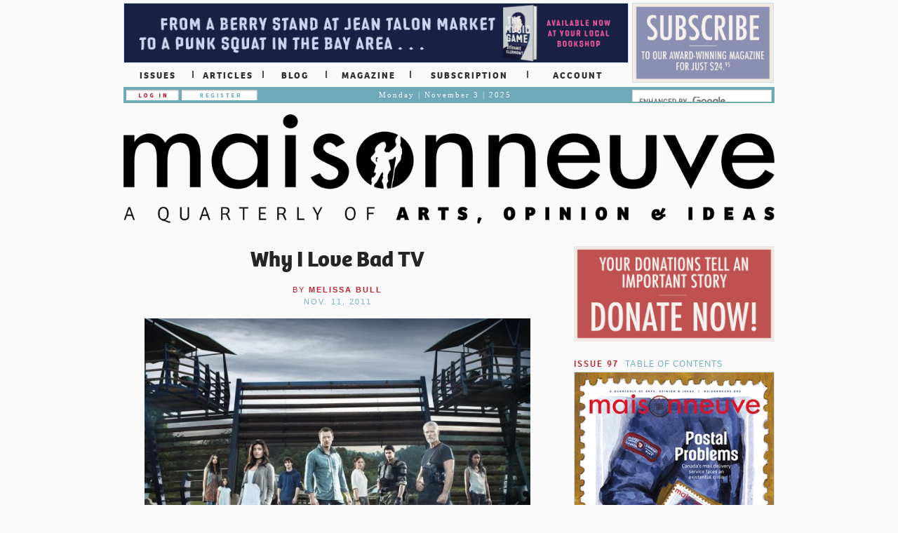

--- FILE ---
content_type: text/html; charset=utf-8
request_url: https://maisonneuve.org/post/2011/11/11/why-i-love-bad-tv/
body_size: 17641
content:

<!doctype html>
<html lang="en">
<head>
    <meta charset="utf-8"/><script type="text/javascript">(window.NREUM||(NREUM={})).init={ajax:{deny_list:["bam.nr-data.net"]}};(window.NREUM||(NREUM={})).loader_config={licenseKey:"885c2ef008",applicationID:"5504965",browserID:"5505192"};;/*! For license information please see nr-loader-rum-1.302.0.min.js.LICENSE.txt */
(()=>{var e,t,r={122:(e,t,r)=>{"use strict";r.d(t,{a:()=>i});var n=r(944);function i(e,t){try{if(!e||"object"!=typeof e)return(0,n.R)(3);if(!t||"object"!=typeof t)return(0,n.R)(4);const r=Object.create(Object.getPrototypeOf(t),Object.getOwnPropertyDescriptors(t)),a=0===Object.keys(r).length?e:r;for(let o in a)if(void 0!==e[o])try{if(null===e[o]){r[o]=null;continue}Array.isArray(e[o])&&Array.isArray(t[o])?r[o]=Array.from(new Set([...e[o],...t[o]])):"object"==typeof e[o]&&"object"==typeof t[o]?r[o]=i(e[o],t[o]):r[o]=e[o]}catch(e){r[o]||(0,n.R)(1,e)}return r}catch(e){(0,n.R)(2,e)}}},154:(e,t,r)=>{"use strict";r.d(t,{OF:()=>c,RI:()=>i,WN:()=>u,bv:()=>a,gm:()=>o,mw:()=>s,sb:()=>d});var n=r(863);const i="undefined"!=typeof window&&!!window.document,a="undefined"!=typeof WorkerGlobalScope&&("undefined"!=typeof self&&self instanceof WorkerGlobalScope&&self.navigator instanceof WorkerNavigator||"undefined"!=typeof globalThis&&globalThis instanceof WorkerGlobalScope&&globalThis.navigator instanceof WorkerNavigator),o=i?window:"undefined"!=typeof WorkerGlobalScope&&("undefined"!=typeof self&&self instanceof WorkerGlobalScope&&self||"undefined"!=typeof globalThis&&globalThis instanceof WorkerGlobalScope&&globalThis),s=Boolean("hidden"===o?.document?.visibilityState),c=/iPad|iPhone|iPod/.test(o.navigator?.userAgent),d=c&&"undefined"==typeof SharedWorker,u=((()=>{const e=o.navigator?.userAgent?.match(/Firefox[/\s](\d+\.\d+)/);Array.isArray(e)&&e.length>=2&&e[1]})(),Date.now()-(0,n.t)())},163:(e,t,r)=>{"use strict";r.d(t,{j:()=>T});var n=r(384),i=r(741);var a=r(555);r(860).K7.genericEvents;const o="experimental.resources",s="register",c=e=>{if(!e||"string"!=typeof e)return!1;try{document.createDocumentFragment().querySelector(e)}catch{return!1}return!0};var d=r(614),u=r(944),l=r(122);const f="[data-nr-mask]",g=e=>(0,l.a)(e,(()=>{const e={feature_flags:[],experimental:{allow_registered_children:!1,resources:!1},mask_selector:"*",block_selector:"[data-nr-block]",mask_input_options:{color:!1,date:!1,"datetime-local":!1,email:!1,month:!1,number:!1,range:!1,search:!1,tel:!1,text:!1,time:!1,url:!1,week:!1,textarea:!1,select:!1,password:!0}};return{ajax:{deny_list:void 0,block_internal:!0,enabled:!0,autoStart:!0},api:{get allow_registered_children(){return e.feature_flags.includes(s)||e.experimental.allow_registered_children},set allow_registered_children(t){e.experimental.allow_registered_children=t},duplicate_registered_data:!1},distributed_tracing:{enabled:void 0,exclude_newrelic_header:void 0,cors_use_newrelic_header:void 0,cors_use_tracecontext_headers:void 0,allowed_origins:void 0},get feature_flags(){return e.feature_flags},set feature_flags(t){e.feature_flags=t},generic_events:{enabled:!0,autoStart:!0},harvest:{interval:30},jserrors:{enabled:!0,autoStart:!0},logging:{enabled:!0,autoStart:!0},metrics:{enabled:!0,autoStart:!0},obfuscate:void 0,page_action:{enabled:!0},page_view_event:{enabled:!0,autoStart:!0},page_view_timing:{enabled:!0,autoStart:!0},performance:{capture_marks:!1,capture_measures:!1,capture_detail:!0,resources:{get enabled(){return e.feature_flags.includes(o)||e.experimental.resources},set enabled(t){e.experimental.resources=t},asset_types:[],first_party_domains:[],ignore_newrelic:!0}},privacy:{cookies_enabled:!0},proxy:{assets:void 0,beacon:void 0},session:{expiresMs:d.wk,inactiveMs:d.BB},session_replay:{autoStart:!0,enabled:!1,preload:!1,sampling_rate:10,error_sampling_rate:100,collect_fonts:!1,inline_images:!1,fix_stylesheets:!0,mask_all_inputs:!0,get mask_text_selector(){return e.mask_selector},set mask_text_selector(t){c(t)?e.mask_selector="".concat(t,",").concat(f):""===t||null===t?e.mask_selector=f:(0,u.R)(5,t)},get block_class(){return"nr-block"},get ignore_class(){return"nr-ignore"},get mask_text_class(){return"nr-mask"},get block_selector(){return e.block_selector},set block_selector(t){c(t)?e.block_selector+=",".concat(t):""!==t&&(0,u.R)(6,t)},get mask_input_options(){return e.mask_input_options},set mask_input_options(t){t&&"object"==typeof t?e.mask_input_options={...t,password:!0}:(0,u.R)(7,t)}},session_trace:{enabled:!0,autoStart:!0},soft_navigations:{enabled:!0,autoStart:!0},spa:{enabled:!0,autoStart:!0},ssl:void 0,user_actions:{enabled:!0,elementAttributes:["id","className","tagName","type"]}}})());var p=r(154),m=r(324);let h=0;const v={buildEnv:m.F3,distMethod:m.Xs,version:m.xv,originTime:p.WN},b={appMetadata:{},customTransaction:void 0,denyList:void 0,disabled:!1,harvester:void 0,isolatedBacklog:!1,isRecording:!1,loaderType:void 0,maxBytes:3e4,obfuscator:void 0,onerror:void 0,ptid:void 0,releaseIds:{},session:void 0,timeKeeper:void 0,registeredEntities:[],jsAttributesMetadata:{bytes:0},get harvestCount(){return++h}},y=e=>{const t=(0,l.a)(e,b),r=Object.keys(v).reduce((e,t)=>(e[t]={value:v[t],writable:!1,configurable:!0,enumerable:!0},e),{});return Object.defineProperties(t,r)};var _=r(701);const w=e=>{const t=e.startsWith("http");e+="/",r.p=t?e:"https://"+e};var x=r(836),k=r(241);const S={accountID:void 0,trustKey:void 0,agentID:void 0,licenseKey:void 0,applicationID:void 0,xpid:void 0},A=e=>(0,l.a)(e,S),R=new Set;function T(e,t={},r,o){let{init:s,info:c,loader_config:d,runtime:u={},exposed:l=!0}=t;if(!c){const e=(0,n.pV)();s=e.init,c=e.info,d=e.loader_config}e.init=g(s||{}),e.loader_config=A(d||{}),c.jsAttributes??={},p.bv&&(c.jsAttributes.isWorker=!0),e.info=(0,a.D)(c);const f=e.init,m=[c.beacon,c.errorBeacon];R.has(e.agentIdentifier)||(f.proxy.assets&&(w(f.proxy.assets),m.push(f.proxy.assets)),f.proxy.beacon&&m.push(f.proxy.beacon),e.beacons=[...m],function(e){const t=(0,n.pV)();Object.getOwnPropertyNames(i.W.prototype).forEach(r=>{const n=i.W.prototype[r];if("function"!=typeof n||"constructor"===n)return;let a=t[r];e[r]&&!1!==e.exposed&&"micro-agent"!==e.runtime?.loaderType&&(t[r]=(...t)=>{const n=e[r](...t);return a?a(...t):n})})}(e),(0,n.US)("activatedFeatures",_.B),e.runSoftNavOverSpa&&=!0===f.soft_navigations.enabled&&f.feature_flags.includes("soft_nav")),u.denyList=[...f.ajax.deny_list||[],...f.ajax.block_internal?m:[]],u.ptid=e.agentIdentifier,u.loaderType=r,e.runtime=y(u),R.has(e.agentIdentifier)||(e.ee=x.ee.get(e.agentIdentifier),e.exposed=l,(0,k.W)({agentIdentifier:e.agentIdentifier,drained:!!_.B?.[e.agentIdentifier],type:"lifecycle",name:"initialize",feature:void 0,data:e.config})),R.add(e.agentIdentifier)}},234:(e,t,r)=>{"use strict";r.d(t,{W:()=>a});var n=r(836),i=r(687);class a{constructor(e,t){this.agentIdentifier=e,this.ee=n.ee.get(e),this.featureName=t,this.blocked=!1}deregisterDrain(){(0,i.x3)(this.agentIdentifier,this.featureName)}}},241:(e,t,r)=>{"use strict";r.d(t,{W:()=>a});var n=r(154);const i="newrelic";function a(e={}){try{n.gm.dispatchEvent(new CustomEvent(i,{detail:e}))}catch(e){}}},261:(e,t,r)=>{"use strict";r.d(t,{$9:()=>d,BL:()=>s,CH:()=>g,Dl:()=>_,Fw:()=>y,PA:()=>h,Pl:()=>n,Tb:()=>l,U2:()=>a,V1:()=>k,Wb:()=>x,bt:()=>b,cD:()=>v,d3:()=>w,dT:()=>c,eY:()=>p,fF:()=>f,hG:()=>i,k6:()=>o,nb:()=>m,o5:()=>u});const n="api-",i="addPageAction",a="addToTrace",o="addRelease",s="finished",c="interaction",d="log",u="noticeError",l="pauseReplay",f="recordCustomEvent",g="recordReplay",p="register",m="setApplicationVersion",h="setCurrentRouteName",v="setCustomAttribute",b="setErrorHandler",y="setPageViewName",_="setUserId",w="start",x="wrapLogger",k="measure"},289:(e,t,r)=>{"use strict";r.d(t,{GG:()=>a,Qr:()=>s,sB:()=>o});var n=r(878);function i(){return"undefined"==typeof document||"complete"===document.readyState}function a(e,t){if(i())return e();(0,n.sp)("load",e,t)}function o(e){if(i())return e();(0,n.DD)("DOMContentLoaded",e)}function s(e){if(i())return e();(0,n.sp)("popstate",e)}},324:(e,t,r)=>{"use strict";r.d(t,{F3:()=>i,Xs:()=>a,xv:()=>n});const n="1.302.0",i="PROD",a="CDN"},374:(e,t,r)=>{r.nc=(()=>{try{return document?.currentScript?.nonce}catch(e){}return""})()},384:(e,t,r)=>{"use strict";r.d(t,{NT:()=>o,US:()=>u,Zm:()=>s,bQ:()=>d,dV:()=>c,pV:()=>l});var n=r(154),i=r(863),a=r(910);const o={beacon:"bam.nr-data.net",errorBeacon:"bam.nr-data.net"};function s(){return n.gm.NREUM||(n.gm.NREUM={}),void 0===n.gm.newrelic&&(n.gm.newrelic=n.gm.NREUM),n.gm.NREUM}function c(){let e=s();return e.o||(e.o={ST:n.gm.setTimeout,SI:n.gm.setImmediate||n.gm.setInterval,CT:n.gm.clearTimeout,XHR:n.gm.XMLHttpRequest,REQ:n.gm.Request,EV:n.gm.Event,PR:n.gm.Promise,MO:n.gm.MutationObserver,FETCH:n.gm.fetch,WS:n.gm.WebSocket},(0,a.i)(...Object.values(e.o))),e}function d(e,t){let r=s();r.initializedAgents??={},t.initializedAt={ms:(0,i.t)(),date:new Date},r.initializedAgents[e]=t}function u(e,t){s()[e]=t}function l(){return function(){let e=s();const t=e.info||{};e.info={beacon:o.beacon,errorBeacon:o.errorBeacon,...t}}(),function(){let e=s();const t=e.init||{};e.init={...t}}(),c(),function(){let e=s();const t=e.loader_config||{};e.loader_config={...t}}(),s()}},389:(e,t,r)=>{"use strict";function n(e,t=500,r={}){const n=r?.leading||!1;let i;return(...r)=>{n&&void 0===i&&(e.apply(this,r),i=setTimeout(()=>{i=clearTimeout(i)},t)),n||(clearTimeout(i),i=setTimeout(()=>{e.apply(this,r)},t))}}function i(e){let t=!1;return(...r)=>{t||(t=!0,e.apply(this,r))}}r.d(t,{J:()=>i,s:()=>n})},555:(e,t,r)=>{"use strict";r.d(t,{D:()=>s,f:()=>o});var n=r(384),i=r(122);const a={beacon:n.NT.beacon,errorBeacon:n.NT.errorBeacon,licenseKey:void 0,applicationID:void 0,sa:void 0,queueTime:void 0,applicationTime:void 0,ttGuid:void 0,user:void 0,account:void 0,product:void 0,extra:void 0,jsAttributes:{},userAttributes:void 0,atts:void 0,transactionName:void 0,tNamePlain:void 0};function o(e){try{return!!e.licenseKey&&!!e.errorBeacon&&!!e.applicationID}catch(e){return!1}}const s=e=>(0,i.a)(e,a)},566:(e,t,r)=>{"use strict";r.d(t,{LA:()=>s,bz:()=>o});var n=r(154);const i="xxxxxxxx-xxxx-4xxx-yxxx-xxxxxxxxxxxx";function a(e,t){return e?15&e[t]:16*Math.random()|0}function o(){const e=n.gm?.crypto||n.gm?.msCrypto;let t,r=0;return e&&e.getRandomValues&&(t=e.getRandomValues(new Uint8Array(30))),i.split("").map(e=>"x"===e?a(t,r++).toString(16):"y"===e?(3&a()|8).toString(16):e).join("")}function s(e){const t=n.gm?.crypto||n.gm?.msCrypto;let r,i=0;t&&t.getRandomValues&&(r=t.getRandomValues(new Uint8Array(e)));const o=[];for(var s=0;s<e;s++)o.push(a(r,i++).toString(16));return o.join("")}},606:(e,t,r)=>{"use strict";r.d(t,{i:()=>a});var n=r(908);a.on=o;var i=a.handlers={};function a(e,t,r,a){o(a||n.d,i,e,t,r)}function o(e,t,r,i,a){a||(a="feature"),e||(e=n.d);var o=t[a]=t[a]||{};(o[r]=o[r]||[]).push([e,i])}},607:(e,t,r)=>{"use strict";r.d(t,{W:()=>n});const n=(0,r(566).bz)()},614:(e,t,r)=>{"use strict";r.d(t,{BB:()=>o,H3:()=>n,g:()=>d,iL:()=>c,tS:()=>s,uh:()=>i,wk:()=>a});const n="NRBA",i="SESSION",a=144e5,o=18e5,s={STARTED:"session-started",PAUSE:"session-pause",RESET:"session-reset",RESUME:"session-resume",UPDATE:"session-update"},c={SAME_TAB:"same-tab",CROSS_TAB:"cross-tab"},d={OFF:0,FULL:1,ERROR:2}},630:(e,t,r)=>{"use strict";r.d(t,{T:()=>n});const n=r(860).K7.pageViewEvent},646:(e,t,r)=>{"use strict";r.d(t,{y:()=>n});class n{constructor(e){this.contextId=e}}},687:(e,t,r)=>{"use strict";r.d(t,{Ak:()=>d,Ze:()=>f,x3:()=>u});var n=r(241),i=r(836),a=r(606),o=r(860),s=r(646);const c={};function d(e,t){const r={staged:!1,priority:o.P3[t]||0};l(e),c[e].get(t)||c[e].set(t,r)}function u(e,t){e&&c[e]&&(c[e].get(t)&&c[e].delete(t),p(e,t,!1),c[e].size&&g(e))}function l(e){if(!e)throw new Error("agentIdentifier required");c[e]||(c[e]=new Map)}function f(e="",t="feature",r=!1){if(l(e),!e||!c[e].get(t)||r)return p(e,t);c[e].get(t).staged=!0,g(e)}function g(e){const t=Array.from(c[e]);t.every(([e,t])=>t.staged)&&(t.sort((e,t)=>e[1].priority-t[1].priority),t.forEach(([t])=>{c[e].delete(t),p(e,t)}))}function p(e,t,r=!0){const o=e?i.ee.get(e):i.ee,c=a.i.handlers;if(!o.aborted&&o.backlog&&c){if((0,n.W)({agentIdentifier:e,type:"lifecycle",name:"drain",feature:t}),r){const e=o.backlog[t],r=c[t];if(r){for(let t=0;e&&t<e.length;++t)m(e[t],r);Object.entries(r).forEach(([e,t])=>{Object.values(t||{}).forEach(t=>{t[0]?.on&&t[0]?.context()instanceof s.y&&t[0].on(e,t[1])})})}}o.isolatedBacklog||delete c[t],o.backlog[t]=null,o.emit("drain-"+t,[])}}function m(e,t){var r=e[1];Object.values(t[r]||{}).forEach(t=>{var r=e[0];if(t[0]===r){var n=t[1],i=e[3],a=e[2];n.apply(i,a)}})}},699:(e,t,r)=>{"use strict";r.d(t,{It:()=>a,KC:()=>s,No:()=>i,qh:()=>o});var n=r(860);const i=16e3,a=1e6,o="SESSION_ERROR",s={[n.K7.logging]:!0,[n.K7.genericEvents]:!1,[n.K7.jserrors]:!1,[n.K7.ajax]:!1}},701:(e,t,r)=>{"use strict";r.d(t,{B:()=>a,t:()=>o});var n=r(241);const i=new Set,a={};function o(e,t){const r=t.agentIdentifier;a[r]??={},e&&"object"==typeof e&&(i.has(r)||(t.ee.emit("rumresp",[e]),a[r]=e,i.add(r),(0,n.W)({agentIdentifier:r,loaded:!0,drained:!0,type:"lifecycle",name:"load",feature:void 0,data:e})))}},741:(e,t,r)=>{"use strict";r.d(t,{W:()=>a});var n=r(944),i=r(261);class a{#e(e,...t){if(this[e]!==a.prototype[e])return this[e](...t);(0,n.R)(35,e)}addPageAction(e,t){return this.#e(i.hG,e,t)}register(e){return this.#e(i.eY,e)}recordCustomEvent(e,t){return this.#e(i.fF,e,t)}setPageViewName(e,t){return this.#e(i.Fw,e,t)}setCustomAttribute(e,t,r){return this.#e(i.cD,e,t,r)}noticeError(e,t){return this.#e(i.o5,e,t)}setUserId(e){return this.#e(i.Dl,e)}setApplicationVersion(e){return this.#e(i.nb,e)}setErrorHandler(e){return this.#e(i.bt,e)}addRelease(e,t){return this.#e(i.k6,e,t)}log(e,t){return this.#e(i.$9,e,t)}start(){return this.#e(i.d3)}finished(e){return this.#e(i.BL,e)}recordReplay(){return this.#e(i.CH)}pauseReplay(){return this.#e(i.Tb)}addToTrace(e){return this.#e(i.U2,e)}setCurrentRouteName(e){return this.#e(i.PA,e)}interaction(e){return this.#e(i.dT,e)}wrapLogger(e,t,r){return this.#e(i.Wb,e,t,r)}measure(e,t){return this.#e(i.V1,e,t)}}},773:(e,t,r)=>{"use strict";r.d(t,{z_:()=>a,XG:()=>s,TZ:()=>n,rs:()=>i,xV:()=>o});r(154),r(566),r(384);const n=r(860).K7.metrics,i="sm",a="cm",o="storeSupportabilityMetrics",s="storeEventMetrics"},782:(e,t,r)=>{"use strict";r.d(t,{T:()=>n});const n=r(860).K7.pageViewTiming},836:(e,t,r)=>{"use strict";r.d(t,{P:()=>s,ee:()=>c});var n=r(384),i=r(990),a=r(646),o=r(607);const s="nr@context:".concat(o.W),c=function e(t,r){var n={},o={},u={},l=!1;try{l=16===r.length&&d.initializedAgents?.[r]?.runtime.isolatedBacklog}catch(e){}var f={on:p,addEventListener:p,removeEventListener:function(e,t){var r=n[e];if(!r)return;for(var i=0;i<r.length;i++)r[i]===t&&r.splice(i,1)},emit:function(e,r,n,i,a){!1!==a&&(a=!0);if(c.aborted&&!i)return;t&&a&&t.emit(e,r,n);var s=g(n);m(e).forEach(e=>{e.apply(s,r)});var d=v()[o[e]];d&&d.push([f,e,r,s]);return s},get:h,listeners:m,context:g,buffer:function(e,t){const r=v();if(t=t||"feature",f.aborted)return;Object.entries(e||{}).forEach(([e,n])=>{o[n]=t,t in r||(r[t]=[])})},abort:function(){f._aborted=!0,Object.keys(f.backlog).forEach(e=>{delete f.backlog[e]})},isBuffering:function(e){return!!v()[o[e]]},debugId:r,backlog:l?{}:t&&"object"==typeof t.backlog?t.backlog:{},isolatedBacklog:l};return Object.defineProperty(f,"aborted",{get:()=>{let e=f._aborted||!1;return e||(t&&(e=t.aborted),e)}}),f;function g(e){return e&&e instanceof a.y?e:e?(0,i.I)(e,s,()=>new a.y(s)):new a.y(s)}function p(e,t){n[e]=m(e).concat(t)}function m(e){return n[e]||[]}function h(t){return u[t]=u[t]||e(f,t)}function v(){return f.backlog}}(void 0,"globalEE"),d=(0,n.Zm)();d.ee||(d.ee=c)},843:(e,t,r)=>{"use strict";r.d(t,{u:()=>i});var n=r(878);function i(e,t=!1,r,i){(0,n.DD)("visibilitychange",function(){if(t)return void("hidden"===document.visibilityState&&e());e(document.visibilityState)},r,i)}},860:(e,t,r)=>{"use strict";r.d(t,{$J:()=>u,K7:()=>c,P3:()=>d,XX:()=>i,Yy:()=>s,df:()=>a,qY:()=>n,v4:()=>o});const n="events",i="jserrors",a="browser/blobs",o="rum",s="browser/logs",c={ajax:"ajax",genericEvents:"generic_events",jserrors:i,logging:"logging",metrics:"metrics",pageAction:"page_action",pageViewEvent:"page_view_event",pageViewTiming:"page_view_timing",sessionReplay:"session_replay",sessionTrace:"session_trace",softNav:"soft_navigations",spa:"spa"},d={[c.pageViewEvent]:1,[c.pageViewTiming]:2,[c.metrics]:3,[c.jserrors]:4,[c.spa]:5,[c.ajax]:6,[c.sessionTrace]:7,[c.softNav]:8,[c.sessionReplay]:9,[c.logging]:10,[c.genericEvents]:11},u={[c.pageViewEvent]:o,[c.pageViewTiming]:n,[c.ajax]:n,[c.spa]:n,[c.softNav]:n,[c.metrics]:i,[c.jserrors]:i,[c.sessionTrace]:a,[c.sessionReplay]:a,[c.logging]:s,[c.genericEvents]:"ins"}},863:(e,t,r)=>{"use strict";function n(){return Math.floor(performance.now())}r.d(t,{t:()=>n})},878:(e,t,r)=>{"use strict";function n(e,t){return{capture:e,passive:!1,signal:t}}function i(e,t,r=!1,i){window.addEventListener(e,t,n(r,i))}function a(e,t,r=!1,i){document.addEventListener(e,t,n(r,i))}r.d(t,{DD:()=>a,jT:()=>n,sp:()=>i})},908:(e,t,r)=>{"use strict";r.d(t,{d:()=>n,p:()=>i});var n=r(836).ee.get("handle");function i(e,t,r,i,a){a?(a.buffer([e],i),a.emit(e,t,r)):(n.buffer([e],i),n.emit(e,t,r))}},910:(e,t,r)=>{"use strict";r.d(t,{i:()=>a});var n=r(944);const i=new Map;function a(...e){return e.every(e=>{if(i.has(e))return i.get(e);const t="function"==typeof e&&e.toString().includes("[native code]");return t||(0,n.R)(64,e?.name||e?.toString()),i.set(e,t),t})}},944:(e,t,r)=>{"use strict";r.d(t,{R:()=>i});var n=r(241);function i(e,t){"function"==typeof console.debug&&(console.debug("New Relic Warning: https://github.com/newrelic/newrelic-browser-agent/blob/main/docs/warning-codes.md#".concat(e),t),(0,n.W)({agentIdentifier:null,drained:null,type:"data",name:"warn",feature:"warn",data:{code:e,secondary:t}}))}},990:(e,t,r)=>{"use strict";r.d(t,{I:()=>i});var n=Object.prototype.hasOwnProperty;function i(e,t,r){if(n.call(e,t))return e[t];var i=r();if(Object.defineProperty&&Object.keys)try{return Object.defineProperty(e,t,{value:i,writable:!0,enumerable:!1}),i}catch(e){}return e[t]=i,i}}},n={};function i(e){var t=n[e];if(void 0!==t)return t.exports;var a=n[e]={exports:{}};return r[e](a,a.exports,i),a.exports}i.m=r,i.d=(e,t)=>{for(var r in t)i.o(t,r)&&!i.o(e,r)&&Object.defineProperty(e,r,{enumerable:!0,get:t[r]})},i.f={},i.e=e=>Promise.all(Object.keys(i.f).reduce((t,r)=>(i.f[r](e,t),t),[])),i.u=e=>"nr-rum-1.302.0.min.js",i.o=(e,t)=>Object.prototype.hasOwnProperty.call(e,t),e={},t="NRBA-1.302.0.PROD:",i.l=(r,n,a,o)=>{if(e[r])e[r].push(n);else{var s,c;if(void 0!==a)for(var d=document.getElementsByTagName("script"),u=0;u<d.length;u++){var l=d[u];if(l.getAttribute("src")==r||l.getAttribute("data-webpack")==t+a){s=l;break}}if(!s){c=!0;var f={296:"sha512-wOb3n9Oo7XFlPj8/eeDjhAZxpAcaDdsBkC//L8axozi0po4wdPEJ2ECVlu9KEBVFgfQVL0TCY6kPzr0KcVfkBQ=="};(s=document.createElement("script")).charset="utf-8",i.nc&&s.setAttribute("nonce",i.nc),s.setAttribute("data-webpack",t+a),s.src=r,0!==s.src.indexOf(window.location.origin+"/")&&(s.crossOrigin="anonymous"),f[o]&&(s.integrity=f[o])}e[r]=[n];var g=(t,n)=>{s.onerror=s.onload=null,clearTimeout(p);var i=e[r];if(delete e[r],s.parentNode&&s.parentNode.removeChild(s),i&&i.forEach(e=>e(n)),t)return t(n)},p=setTimeout(g.bind(null,void 0,{type:"timeout",target:s}),12e4);s.onerror=g.bind(null,s.onerror),s.onload=g.bind(null,s.onload),c&&document.head.appendChild(s)}},i.r=e=>{"undefined"!=typeof Symbol&&Symbol.toStringTag&&Object.defineProperty(e,Symbol.toStringTag,{value:"Module"}),Object.defineProperty(e,"__esModule",{value:!0})},i.p="https://js-agent.newrelic.com/",(()=>{var e={374:0,840:0};i.f.j=(t,r)=>{var n=i.o(e,t)?e[t]:void 0;if(0!==n)if(n)r.push(n[2]);else{var a=new Promise((r,i)=>n=e[t]=[r,i]);r.push(n[2]=a);var o=i.p+i.u(t),s=new Error;i.l(o,r=>{if(i.o(e,t)&&(0!==(n=e[t])&&(e[t]=void 0),n)){var a=r&&("load"===r.type?"missing":r.type),o=r&&r.target&&r.target.src;s.message="Loading chunk "+t+" failed.\n("+a+": "+o+")",s.name="ChunkLoadError",s.type=a,s.request=o,n[1](s)}},"chunk-"+t,t)}};var t=(t,r)=>{var n,a,[o,s,c]=r,d=0;if(o.some(t=>0!==e[t])){for(n in s)i.o(s,n)&&(i.m[n]=s[n]);if(c)c(i)}for(t&&t(r);d<o.length;d++)a=o[d],i.o(e,a)&&e[a]&&e[a][0](),e[a]=0},r=self["webpackChunk:NRBA-1.302.0.PROD"]=self["webpackChunk:NRBA-1.302.0.PROD"]||[];r.forEach(t.bind(null,0)),r.push=t.bind(null,r.push.bind(r))})(),(()=>{"use strict";i(374);var e=i(566),t=i(741);class r extends t.W{agentIdentifier=(0,e.LA)(16)}var n=i(860);const a=Object.values(n.K7);var o=i(163);var s=i(908),c=i(863),d=i(261),u=i(241),l=i(944),f=i(701),g=i(773);function p(e,t,i,a){const o=a||i;!o||o[e]&&o[e]!==r.prototype[e]||(o[e]=function(){(0,s.p)(g.xV,["API/"+e+"/called"],void 0,n.K7.metrics,i.ee),(0,u.W)({agentIdentifier:i.agentIdentifier,drained:!!f.B?.[i.agentIdentifier],type:"data",name:"api",feature:d.Pl+e,data:{}});try{return t.apply(this,arguments)}catch(e){(0,l.R)(23,e)}})}function m(e,t,r,n,i){const a=e.info;null===r?delete a.jsAttributes[t]:a.jsAttributes[t]=r,(i||null===r)&&(0,s.p)(d.Pl+n,[(0,c.t)(),t,r],void 0,"session",e.ee)}var h=i(687),v=i(234),b=i(289),y=i(154),_=i(384);const w=e=>y.RI&&!0===e?.privacy.cookies_enabled;function x(e){return!!(0,_.dV)().o.MO&&w(e)&&!0===e?.session_trace.enabled}var k=i(389),S=i(699);class A extends v.W{constructor(e,t){super(e.agentIdentifier,t),this.agentRef=e,this.abortHandler=void 0,this.featAggregate=void 0,this.onAggregateImported=void 0,this.deferred=Promise.resolve(),!1===e.init[this.featureName].autoStart?this.deferred=new Promise((t,r)=>{this.ee.on("manual-start-all",(0,k.J)(()=>{(0,h.Ak)(e.agentIdentifier,this.featureName),t()}))}):(0,h.Ak)(e.agentIdentifier,t)}importAggregator(e,t,r={}){if(this.featAggregate)return;let n;this.onAggregateImported=new Promise(e=>{n=e});const a=async()=>{let a;await this.deferred;try{if(w(e.init)){const{setupAgentSession:t}=await i.e(296).then(i.bind(i,305));a=t(e)}}catch(e){(0,l.R)(20,e),this.ee.emit("internal-error",[e]),(0,s.p)(S.qh,[e],void 0,this.featureName,this.ee)}try{if(!this.#t(this.featureName,a,e.init))return(0,h.Ze)(this.agentIdentifier,this.featureName),void n(!1);const{Aggregate:i}=await t();this.featAggregate=new i(e,r),e.runtime.harvester.initializedAggregates.push(this.featAggregate),n(!0)}catch(e){(0,l.R)(34,e),this.abortHandler?.(),(0,h.Ze)(this.agentIdentifier,this.featureName,!0),n(!1),this.ee&&this.ee.abort()}};y.RI?(0,b.GG)(()=>a(),!0):a()}#t(e,t,r){if(this.blocked)return!1;switch(e){case n.K7.sessionReplay:return x(r)&&!!t;case n.K7.sessionTrace:return!!t;default:return!0}}}var R=i(630),T=i(614);class E extends A{static featureName=R.T;constructor(e){var t;super(e,R.T),this.setupInspectionEvents(e.agentIdentifier),t=e,p(d.Fw,function(e,r){"string"==typeof e&&("/"!==e.charAt(0)&&(e="/"+e),t.runtime.customTransaction=(r||"http://custom.transaction")+e,(0,s.p)(d.Pl+d.Fw,[(0,c.t)()],void 0,void 0,t.ee))},t),this.ee.on("api-send-rum",(e,t)=>(0,s.p)("send-rum",[e,t],void 0,this.featureName,this.ee)),this.importAggregator(e,()=>i.e(296).then(i.bind(i,108)))}setupInspectionEvents(e){const t=(t,r)=>{t&&(0,u.W)({agentIdentifier:e,timeStamp:t.timeStamp,loaded:"complete"===t.target.readyState,type:"window",name:r,data:t.target.location+""})};(0,b.sB)(e=>{t(e,"DOMContentLoaded")}),(0,b.GG)(e=>{t(e,"load")}),(0,b.Qr)(e=>{t(e,"navigate")}),this.ee.on(T.tS.UPDATE,(t,r)=>{(0,u.W)({agentIdentifier:e,type:"lifecycle",name:"session",data:r})})}}var N=i(843),j=i(878),I=i(782);class O extends A{static featureName=I.T;constructor(e){super(e,I.T),y.RI&&((0,N.u)(()=>(0,s.p)("docHidden",[(0,c.t)()],void 0,I.T,this.ee),!0),(0,j.sp)("pagehide",()=>(0,s.p)("winPagehide",[(0,c.t)()],void 0,I.T,this.ee)),this.importAggregator(e,()=>i.e(296).then(i.bind(i,350))))}}class P extends A{static featureName=g.TZ;constructor(e){super(e,g.TZ),y.RI&&document.addEventListener("securitypolicyviolation",e=>{(0,s.p)(g.xV,["Generic/CSPViolation/Detected"],void 0,this.featureName,this.ee)}),this.importAggregator(e,()=>i.e(296).then(i.bind(i,623)))}}new class extends r{constructor(e){var t;(super(),y.gm)?(this.features={},(0,_.bQ)(this.agentIdentifier,this),this.desiredFeatures=new Set(e.features||[]),this.desiredFeatures.add(E),this.runSoftNavOverSpa=[...this.desiredFeatures].some(e=>e.featureName===n.K7.softNav),(0,o.j)(this,e,e.loaderType||"agent"),t=this,p(d.cD,function(e,r,n=!1){if("string"==typeof e){if(["string","number","boolean"].includes(typeof r)||null===r)return m(t,e,r,d.cD,n);(0,l.R)(40,typeof r)}else(0,l.R)(39,typeof e)},t),function(e){p(d.Dl,function(t){if("string"==typeof t||null===t)return m(e,"enduser.id",t,d.Dl,!0);(0,l.R)(41,typeof t)},e)}(this),function(e){p(d.nb,function(t){if("string"==typeof t||null===t)return m(e,"application.version",t,d.nb,!1);(0,l.R)(42,typeof t)},e)}(this),function(e){p(d.d3,function(){e.ee.emit("manual-start-all")},e)}(this),this.run()):(0,l.R)(21)}get config(){return{info:this.info,init:this.init,loader_config:this.loader_config,runtime:this.runtime}}get api(){return this}run(){try{const e=function(e){const t={};return a.forEach(r=>{t[r]=!!e[r]?.enabled}),t}(this.init),t=[...this.desiredFeatures];t.sort((e,t)=>n.P3[e.featureName]-n.P3[t.featureName]),t.forEach(t=>{if(!e[t.featureName]&&t.featureName!==n.K7.pageViewEvent)return;if(this.runSoftNavOverSpa&&t.featureName===n.K7.spa)return;if(!this.runSoftNavOverSpa&&t.featureName===n.K7.softNav)return;const r=function(e){switch(e){case n.K7.ajax:return[n.K7.jserrors];case n.K7.sessionTrace:return[n.K7.ajax,n.K7.pageViewEvent];case n.K7.sessionReplay:return[n.K7.sessionTrace];case n.K7.pageViewTiming:return[n.K7.pageViewEvent];default:return[]}}(t.featureName).filter(e=>!(e in this.features));r.length>0&&(0,l.R)(36,{targetFeature:t.featureName,missingDependencies:r}),this.features[t.featureName]=new t(this)})}catch(e){(0,l.R)(22,e);for(const e in this.features)this.features[e].abortHandler?.();const t=(0,_.Zm)();delete t.initializedAgents[this.agentIdentifier]?.features,delete this.sharedAggregator;return t.ee.get(this.agentIdentifier).abort(),!1}}}({features:[E,O,P],loaderType:"lite"})})()})();</script><script type="text/javascript">window.NREUM||(NREUM={});NREUM.info={"beacon":"bam.nr-data.net","queueTime":0,"licenseKey":"885c2ef008","agent":"","transactionName":"MV0HNkFZCBVUAUcMXQgXIxddWxIPWgwcFUADSxYQXFcLSEMLVhJBSEgKEUcCNglGFncARgdRCTRaXRE=","applicationID":"5504965","errorBeacon":"bam.nr-data.net","applicationTime":341}</script>
    <meta name="robots" content="index,follow">
    <meta name="google-site-verification" content="JqmBy4p4jHQdBYL1yaV2B_a-CopN7MNCw4eN5XSoiSE" />
    <meta name="title" content="">
    <meta name="description" content="None">

    <title>Maisonneuve  | Why I Love Bad TV</title>

    

    
<meta name="keywords" content="None">


<meta name="author" content="Melissa Bull">



<meta property="og:title" content="Why I Love Bad TV">
<meta property="og:type" content="article">
<meta property="og:url" content="http://maisonneuve.org/post/2011/11/11/why-i-love-bad-tv/">
<meta property="og:description" content="None">
<meta property="og:site_name" content="Maisonneuve">
<meta property="article:published_time" content="2011-11-11T11:12:35">
<meta property="article:modified_time" content="2011-11-11T11:12:35">




    <link rel="shortcut icon" href="/static/images/favicon.ico">
    <link rel="stylesheet" href="/static/css/style.css?ver=1.1.2">
    

    <!--[if lt IE 9]>
    <script src="/static/js/components/html5shiv/dist/html5shiv.js"></script>
    <![endif]-->

    <script src="/static/js/components/modernizr/modernizr.js"></script>
    <script src="/static/js/components/jquery/dist/jquery.min.js"></script>
    <script src="//use.typekit.com/ngu4rfq.js"></script>
    <script>try{Typekit.load();}catch(e){};</script>

    <script>!function(d,s,id){var js,fjs=d.getElementsByTagName(s)[0];if(!d.getElementById(id)){js=d.createElement(s);js.id=id;js.src="//platform.twitter.com/widgets.js";fjs.parentNode.insertBefore(js,fjs);}}(document,"script","twitter-wjs");</script>
    <script>(function(d, s, id) {
      var js, fjs = d.getElementsByTagName(s)[0];
      if (d.getElementById(id)) return;
      js = d.createElement(s); js.id = id;
      js.src = "//connect.facebook.net/en_US/sdk.js#xfbml=1&version=v2.8&appId=152990154728913";
      fjs.parentNode.insertBefore(js, fjs);
    }(document, 'script', 'facebook-jssdk'));</script>

    <!-- Facebook Pixel Code -->
    <script>
    !function(f,b,e,v,n,t,s)
    {if(f.fbq)return;n=f.fbq=function(){n.callMethod?
    n.callMethod.apply(n,arguments):n.queue.push(arguments)};
    if(!f._fbq)f._fbq=n;n.push=n;n.loaded=!0;n.version='2.0';
    n.queue=[];t=b.createElement(e);t.async=!0;
    t.src=v;s=b.getElementsByTagName(e)[0];
    s.parentNode.insertBefore(t,s)}(window,document,'script',
    'https://connect.facebook.net/en_US/fbevents.js');
     fbq('init', '851825615237302');
    fbq('track', 'PageView');
    </script>
    <noscript>
     <img height="1" width="1"
    src="https://www.facebook.com/tr?id=851825615237302&ev=PageView
    &noscript=1"/>
    </noscript>
    <!-- End Facebook Pixel Code -->
</head>

<body class="">
    <div id="fb-root"></div>

    <div class="container top">
        <div class="top-left">
            
            <a href="http://biblioasis.com/shop/new-release/the-music-game/" class="banner-big">
                <img alt="Banner Advertisement" src="/media/uploads/ads/banners/TMG_Maisonneuve_Web_Banner_Ad_3.29.2022.jpg">
            </a>

            <ul class="nav-main">
                <li class="section issue first">
                    <a class="title" href="/issue/">Issues
                    </a>
                    <ul class="menu">
                        
                        <li class="first item">
                            <a href="/issue/fall-2025/">Fall 2025
                            </a>
                        </li>
                        
                        <li class="item">
                            <a href="/issue/summer-2025/">Summer 2025
                            </a>
                        </li>
                        
                        <li class="item">
                            <a href="/issue/spring-2025/">Spring 2025
                            </a>
                        </li>
                        
                        <li class="item">
                            <a href="/issue/winter-2024/">Winter 2024
                            </a>
                        </li>
                        
                        <li class="last item">
                            <a href="/issue/">Archive
                            </a>
                        </li>
                    </ul>
                </li>
                <li class="section articles">
                    <a class="title" href="/article/">Articles
                    </a>
                    <ul class="menu">
                        
                        <li class="first item">
                            <a href="/article/2025/09/30/issue-97-letter-editor/">Issue 97: Letter from the Editor</a>
                        </li>
                        
                        <li class="item">
                            <a href="/article/2025/09/30/send-clowns/">Send in the Clowns</a>
                        </li>
                        
                        <li class="item">
                            <a href="/article/2025/09/30/open-secrets/">Open Secrets</a>
                        </li>
                        

                        <li class="last item">
                            <a href="/article/">Archive</a>
                        </li>
                    </ul>
                </li>
                <li class="section blog">
                    <a class="title" href="/post/">Blog
                    </a>
                    <ul class="menu">
                        
                        <li class="first item">
                            <a href="/post/2025/07/7/iris-and-dead-interview-miranda-schreiber/">Iris and the Dead: An interview with Miranda Sc...
                            </a>
                        </li>
                        
                        <li class="item">
                            <a href="/post/2025/03/25/pink-pyjamas/">Pink Pyjamas
                            </a>
                        </li>
                        
                        <li class="item">
                            <a href="/post/2024/02/6/jones-neil-smith-interview/">Jones
                            </a>
                        </li>
                        
                        <li class="last item">
                            <a href="/post/">Archive
                            </a>
                        </li>
                    </ul>
                </li>
                <li class="section magazine">
                    <a class="title" href="/magazine/">Magazine
                    </a>
                    <ul class="menu">
                        
                        <li class="item">
                            <a href="/about/">About
                            </a>
                        </li>
                        
                        <li class="item">
                            <a href="/advertise/">Advertise
                            </a>
                        </li>
                        
                        <li class="item">
                            <a href="/contribute/">Contribute
                            </a>
                        </li>
                        
                        <li class="item">
                            <a href="/contact/">Contact
                            </a>
                        </li>
                        
                        <li class="item">
                            <a href="/donate/">Donate
                            </a>
                        </li>
                        
                        <li class="last item">
                            <a href="/where-to-buy/">Where to buy
                            </a>
                        </li>
                        
                    </ul>
                </li>
                <li class="section subscription">
                    <a class="title" href="/subscriptions/">Subscription</a>
                    <ul class="menu">
                        
                        <li class="item">
                            <a href="/subscriptions/">Purchase Subscription
                            </a>
                        </li>
                        
                        <li class="item">
                            <a href="/subscription/change-of-address/">Change of Address
                            </a>
                        </li>
                        
                        <li class="item">
                            <a href="/subscription/resend/">Resend Activation Key
                            </a>
                        </li>
                        
                        <li class="item">
                            <a href="/subscription/request/">Request Activation Key
                            </a>
                        </li>
                        
                        <li class="last item">
                            <a href="/subscription/activation/">Activate Subscription
                            </a>
                        </li>
                        
                    </ul>
                </li>
                <li class="section account last">
                    <a class="title" href="/account/">Account</a>
                    <ul class="menu">
                        
                        
                        <li class="first item">
                            <a href="/accounts/login/">Log In
                            </a>
                        </li>
                        <li class="item">
                            <a href="/accounts/signup/">Sign Up
                            </a>
                        </li>
                        <li class="last item">
                            <a href="/accounts/password/reset/">Reset Password
                            </a>
                        </li>
                        
                        
                    </ul>
                </li>
            </ul>
        </div>

        <div class="top-right">
            
            <a href="https://maisonneuve.org/subscriptions/" class="banner-small">
                <img alt="Button Advertisement" src="/media/uploads/ads/buttons/subscribe-update_KHgKBvz.png">
            </a>
        </div>

        <div class="masthead">
            <a class="actions login" href="/account/login/">Log in</a>
            <a class="actions register" href="/account/register/">Register</a>
            <div class="masthead-search-box">
                <script>
  (function() {
    var cx = '016157218108118826578:uptwkdpbaza';
    var gcse = document.createElement('script');
    gcse.type = 'text/javascript';
    gcse.async = true;
    gcse.src = (document.location.protocol == 'https:' ? 'https:' : 'http:') +
        '//cse.google.com/cse.js?cx=' + cx;
    var s = document.getElementsByTagName('script')[0];
    s.parentNode.insertBefore(gcse, s);
  })();
</script>



<div class="gcse-searchbox-only"
    data-resultsUrl="/search/"
    data-enableAutoComplete="true"
    data-enableHistory="true">
</div>

            </div>
            <span class="date">Monday | November 3 | 2025 </span>
        </div>
    </div>

    <div class="container mb">
        <a href="/" >
            <img class="logo" alt="logo" src="/static/images/logo.png">
        </a>

        
        
        


        <div role="main" class="group ">
            
            <div class="main-content post">
                
                
                
<article class="content-detail post">
    <header>
        <h2 class="content-title">Why I Love Bad TV
        </h2>

        
        
        <div class="content-meta">
            <span class="author">By <a class="name" href="/contributor/377/">Melissa Bull</a>
            </span>
            <span class="date">Nov. 11, 2011
            </span>
        </div>

        <div class="content-share">
        </div>
    </header>

    <div class="body">
        <p><a href="http://www.fox.com/terranova/" target="_blank"><img src="/static/uploads/terra_nova.jpg" border="0" alt="Terra Nova" title="Terra Nova" width="550" height="411" /></a></p>
<p>I like bad TV. My roommate tries to get me into the good shows. Like <em>The Wire</em>, and <em>Boardwalk Empire</em>, and <em>Mad Men</em>. And it's true that these programs are all-around great: sharp writing, ace acting, star directing, they've got it all, bada bing bada boom. And Salon likes them, so obvs the clever kids of my generation are right. I get it, they're awesome, I agree. Yeah, yeah. I was even in a writing class with Mary Gaitskill where she praised <em>The Wire</em> a bunch of times. She said of course people like it because it's an army and a novel is a soldier. Or something that made more sense than that. I knew what she meant. And you know what I mean. I'm all ra-ra over here&mdash;a team of sharp folks making witty writing's a fab thing. A win, a manoeuvre on an intelligent audience. Yay.</p>
<p>But there are no psychics in these shows. Or dinosaurs. Or time travel.</p>
<p>Of course, psychics and dinosaurs and time travel are not the only elements that I crave when I'm watching TV. I also like ghosts. And angels.</p>
<p>Like sometimes I stream episodes of <em>Touched by an Angel</em>. I used to watch <em>Touched by an Angel</em> with my ex-mother-in-law, Sheila, a total sweetheart, a charismatic Catholic (by which I mean both the official, 1970s Pentecostal movement and her general disposition) who had, as she called it (she said I had it too) "the gift of tears"&mdash;which meant that we'd get weepy when we'd talk about things that moved us. Her son and I broke up ages ago, but Sheila and I remained friends until she died of cancer, last year. Now, watching <em>Touched by an Angel</em> reminds me of our hangs.</p>
<p>Except when I consider whether an angel would bother surveilling me. Of course, I jump to the rote Q: would an angel eyeball everything I did all the time? I've worried about that. Not in any real way, because I don't necessarily believe in any deities or their minions, and I think everyone should whack off. And I wasn't raised Catholic or anything, there's no Tori Amos switch going off, for better or worse. But the idea of being checked out by an otherworldly being, looked in on all the time, or even some of the time, even if it's "I am an angel of God"-y, is pretty creepy. It's worse than Google Street View. Anyway. I probably only think of it like that because I watch <em>Touched by an Angel</em> really late at night. When I'm trying to fall asleep, etc., etc. So I like the show a lot, but I'm also comme-si-comme-&ccedil;a about it. It's fraught, like most things.</p>
<p>I check in on <em>Medium</em> periodically, even though it wrapped up a while ago and I've watched every episode already. But I dig watching it because, like the main character-based-on-a-real-psychic, Alison Dubois, though less so, I too, am pretty intuitive. And I feel akin to Patricia Arquette, who plays the role of Alison Dubois. For instance, I have blonde hair that I wore in a bob for ages, like she does on the show, and biggish boobs, though not as big as hers, particularly since I went off the pill. I like how she argues with her husband, but how they resolve their problems despite him being an engineer and her being a psychic and those two professions, or <em>lifestyles</em>, really, not always meeting eye-to-eye. And I like their late-night conversations, pre- her waking up with a start because there's another fucking ghost in the bedroom. It's great how she never gets used to her gift, how she's always taken aback when those who have crossed over try to make contact with her directly, or via her kitchy, B-movie-feel dreams. Myself, I've mostly been dreaming about horses, lately.</p>
<p>Probably my most shameful show I watch, worse than <em>Touched by an Angel</em>, is <em>Blue Bloods</em>. I explain it like this: I come from a poor, left-wing, multi-marriages-of-multi-cultures, artsy family. I grew up going to my mom's warehouse performance pieces (she threw stuffed babies on the floor, sobbing), in art studios full of olives and acrylics and cockroaches, or sitting on my dad's desk when he worked nights at the Canadian Press and couldn't get a babysitter and he'd bring me, to his colleagues' delight, to the office. (I liked watching the wire then.) So a clan of dapper Irish-American crime-fighters is a real escape for me, as much as it is for anyone, I'm sure. I wonder if the clothes they're wearing are from J Crew, and how I'd look in a grey pantsuit (probably pretty butch). I wish I was a lawyer. I wish I was making a difference. Like the way Nancy Drew's cases always merged with her dad's, this one tight-knit family solves all of New York's crimes. Contrived isn't even the word for it. I lap that shit up.</p>
<p>I'm a sap. I'm a wannabe bougie. Scratch that, it's worse&mdash;I'm a wannabe suburbanite. That's what it is. I'm proud of my eccentric family. But secretly, I'm the Alex Keaton of my kin. I wish we were normies, sometimes. I pine for a mom and dad who own real estate, with funds, a weekly family dinner, a sense of resolution after a hard day's work, a sense of mysticism, and also&mdash;while I'm throwing this all out there&mdash;some kind of certainty with regards to life purpose. Like travelling deep into the past through a space-time continuum, like in that new show <em>Terra Nova</em>, starting a fresh version of humanity among the dinosaurs in a parallel land before time. I'll take all those things. Wrapped in brown paper package and tied up with string. I don't need it to look real. I want it to be contained. Not at all art. Just a wistful, lazy glossing. I know. It's a yawn without even the ploy to get your arm around a girl's shoulders. I feel badly about that. But I'll still watch it.</p>
<p>My mom and I will make a night of watching bad TV. Probably even next Friday night we'll do it. We'll stretch out on her blue L-shaped sofa in St. Henri and knock back beers to a string of predictable shows. We'll turn up the volume when the trains rattle by. When we're sitting there together, we banter about the characters ("Would you wear a dress like that to talk to a ghost?") and we don't have to talk about the trickier parts of our relationship&mdash;what I said to my brother, for instance, or how many times I've dropped out of school, or how my French accent is fucked up, or any number of things that happened in the eighties. It's like the TV shows are egging us into normalcy. We are rarely so easy with each other.</p>
<p>Come Saturday morning, she'll be defacing Barbies or sawing frames in the yard. And I'll be thumbing through a pile of books with a bowl of caf&eacute;-au-lait. Dreamy, quiet, soothed.</p>
<p><a href="/store/subscription"><strong>Subscribe to Maisonneuve today.</strong></a></p>
<p><strong>Related on&nbsp;<a href="http://www.maisonneuve.org/"><strong>maisonneuve.org</strong></a>:</strong></p>
<p><a href="/blog/2010/06/4/decline-and-demise-music-television-canada/"><strong>&mdash;The Decline and Demise of Music Television in Canada</strong></a><br /><a href="/pressroom/article/2011/sep/20/going-viral/"><strong>&mdash;Going Viral</strong></a><br /><a href="/admin/blog/entry/387/maisonneuve.org/blog/2011/01/5/why-i-love-bad-hospital-food"><strong>&mdash;Why I Love Bad Hospital Food</strong></a></p>
<p><strong>Follow Maisonneuve on&nbsp;<a href="https://www.facebook.com/maisonneuvemagazine" target="_blank"><strong>Facebook</strong></a>,&nbsp;<a href="https://twitter.com/#%21/maisonneuvemag" target="_blank"><strong>Twitter</strong></a>&nbsp;and&nbsp;<a href="https://maisonneuvemag.tumblr.com/" target="_blank"><strong>Tumblr</strong></a>.</strong></p>
    </div>
</article>




<div class="content-share">
    
    <span class='st_facebook_hcount' displayText='Facebook'></span>
    <span class='st_twitter_hcount' displayText='Tweet'></span>
    <span class='st_googleplus_hcount' displayText='Google +'></span>
    <span class='st_pinterest_hcount' displayText='Pinterest'></span>
    <span class='st_reddit_hcount' displayText='Reddit'></span>
    <span class='st_email_hcount' displayText='Email'></span>
    
</div>







                
                
            </div>

            <div class="sidebar">
                




<div class="sidebar__section sidebar__section__advert">
  <a href="https://maisonneuve.org/donate/">
    <img class="advert" alt="Sidebar Advertisement" src="/media/uploads/ads/sidebar/donate-now.png">
  </a>
</div>





<div class="sidebar__section sidebar__section__issue" id="currentissue">
  <div class="sidebar__title">
    <span class="title__red">Issue 97</span>
    &nbsp;
    <a class="title__thin" href="/issue/fall-2025/">Table of Contents</a>
  </div>
  <div class="issue">
    <a href="/issue/fall-2025/">
      <img class="advert" alt="issue: Fall" src="/media/uploads/covers/thumbnails/W_i97_00_OFC_nobarcode.jpg/W_i97_00_OFC_nobarcode-310x0.jpg">
    </a>
  </div>
</div>


<div class="sidebar__section sidebar__section__cta">
  <a class="action-now" href="/subscriptions/">
    <img alt="Subscribe now!" src="/static/images/subscribe-now.png">
  </a>
</div>


<div class="sidebar__section sidebar__section__twitter">
  <div class="sidebar__title">
    <span class="title__red">On Twitter</span>
  </div>
  <div id="twitter">
    <a class="twitter-timeline"
        href="https://twitter.com/maisonneuvemag"
        data-widget-id="310957733115469825">Tweets by @maisonneuvemag
    </a>
  </div>
</div>


<div class="sidebar__section sidebar__section__facebook">
  <div class="sidebar__title">
    <span class="title__red">On Facebook</span>
  </div>
  <div id="facebook">
    <div class="fb-page"
      data-href="https://www.facebook.com/maisonneuvemagazine"
      data-tabs="timeline"
      data-small-header="true"
      data-adapt-container-width="true"
      data-hide-cover="false"
      data-show-facepile="true">
      <blockquote
          cite="https://www.facebook.com/maisonneuvemagazine"
          class="fb-xfbml-parse-ignore">
          <a href="https://www.facebook.com/maisonneuvemagazine">Maisonneuve</a>
      </blockquote>
    </div>
  </div>
</div>

            </div>
            
        </div>
    </div>

    <footer class="base">
        <div class="wrap">
            <a class="first" href="/sitemap.xml">Sitemap</a>&nbsp;&nbsp;&nbsp;|&nbsp;&nbsp;&nbsp;
            <a class="feeds" href="/feeds/">Feeds</a>&nbsp;&nbsp;&nbsp;|&nbsp;&nbsp;&nbsp;
            <a class="advertise last" href="/advertise/">Advertise</a>
        </div>
    </footer>

    

    <script type="text/javascript">var switchTo5x=true;</script>

    <script type="text/javascript" src="https://ws.sharethis.com/button/buttons.js"></script>
    <script type="text/javascript">
            stLight.options({
                publisher:'3a064239-b619-4d4c-b379-32240df22efc',
            });
    </script>

    <script>
      (function(i,s,o,g,r,a,m){i['GoogleAnalyticsObject']=r;i[r]=i[r]||function(){
      (i[r].q=i[r].q||[]).push(arguments)},i[r].l=1*new Date();a=s.createElement(o),
      m=s.getElementsByTagName(o)[0];a.async=1;a.src=g;m.parentNode.insertBefore(a,m)
      })(window,document,'script','//www.google-analytics.com/analytics.js','ga');

      ga('create', 'UA-60173875-1', 'auto');
      ga('send', 'pageview');
    </script>


    <script src="/static/js/plugins.js?ver=1.1.2"></script>
    <script src="/static/js/script.js?ver=1.1.2"></script>

    
<script defer src="https://static.cloudflareinsights.com/beacon.min.js/vcd15cbe7772f49c399c6a5babf22c1241717689176015" integrity="sha512-ZpsOmlRQV6y907TI0dKBHq9Md29nnaEIPlkf84rnaERnq6zvWvPUqr2ft8M1aS28oN72PdrCzSjY4U6VaAw1EQ==" data-cf-beacon='{"version":"2024.11.0","token":"1364df5d25354e44b0beda63d9644ebd","r":1,"server_timing":{"name":{"cfCacheStatus":true,"cfEdge":true,"cfExtPri":true,"cfL4":true,"cfOrigin":true,"cfSpeedBrain":true},"location_startswith":null}}' crossorigin="anonymous"></script>
</body>
</html>


--- FILE ---
content_type: text/css
request_url: https://maisonneuve.org/static/css/style.css?ver=1.1.2
body_size: 34664
content:
/*! normalize.css v1.0.1 | MIT License | git.io/normalize */
/* ==========================================================================
   HTML5 display definitions
   ========================================================================== */
/*
 * Corrects `block` display not defined in IE 6/7/8/9 and Firefox 3.
 */
article,
aside,
details,
figcaption,
figure,
footer,
header,
hgroup,
nav,
section,
summary {
  display: block; }

/*
 * Corrects `inline-block` display not defined in IE 6/7/8/9 and Firefox 3.
 */
audio,
canvas,
video {
  display: inline-block;
  *display: inline;
  *zoom: 1; }

/*
 * Prevents modern browsers from displaying `audio` without controls.
 * Remove excess height in iOS 5 devices.
 */
audio:not([controls]) {
  display: none;
  height: 0; }

/*
 * Addresses styling for `hidden` attribute not present in IE 7/8/9, Firefox 3,
 * and Safari 4.
 * Known issue: no IE 6 support.
 */
[hidden] {
  display: none; }

/* ==========================================================================
   Base
   ========================================================================== */
/*
 * 1. Corrects text resizing oddly in IE 6/7 when body `font-size` is set using
 *    `em` units.
 * 2. Prevents iOS text size adjust after orientation change, without disabling
 *    user zoom.
 */
html {
  font-size: 100%;
  /* 1 */
  -webkit-text-size-adjust: 100%;
  /* 2 */
  -ms-text-size-adjust: 100%;
  /* 2 */ }

/*
 * Addresses `font-family` inconsistency between `textarea` and other form
 * elements.
 */
html,
button,
input,
select,
textarea {
  font-family: sans-serif; }

/*
 * Addresses margins handled incorrectly in IE 6/7.
 */
body {
  margin: 0; }

/* ==========================================================================
   Links
   ========================================================================== */
/*
 * Addresses `outline` inconsistency between Chrome and other browsers.
 */
a:focus {
  outline: thin dotted; }

/*
 * Improves readability when focused and also mouse hovered in all browsers.
 */
a:active,
a:hover {
  outline: 0; }

/* ==========================================================================
   Typography
   ========================================================================== */
/*
 * Addresses font sizes and margins set differently in IE 6/7.
 * Addresses font sizes within `section` and `article` in Firefox 4+, Safari 5,
 * and Chrome.
 */
h1 {
  font-size: 2em;
  margin: 0.67em 0; }

h2 {
  font-size: 1.5em;
  margin: 0.83em 0; }

h3 {
  font-size: 1.17em;
  margin: 1em 0; }

h4 {
  font-size: 1em;
  margin: 1.33em 0; }

h5 {
  font-size: 0.83em;
  margin: 1.67em 0; }

h6 {
  font-size: 0.75em;
  margin: 2.33em 0; }

/*
 * Addresses styling not present in IE 7/8/9, Safari 5, and Chrome.
 */
abbr[title] {
  border-bottom: 1px dotted; }

/*
 * Addresses style set to `bolder` in Firefox 3+, Safari 4/5, and Chrome.
 */
b,
strong {
  font-weight: bold; }

blockquote {
  margin: 1em 40px; }

/*
 * Addresses styling not present in Safari 5 and Chrome.
 */
dfn {
  font-style: italic; }

/*
 * Addresses styling not present in IE 6/7/8/9.
 */
mark {
  background: #ff0;
  color: #000; }

/*
 * Addresses margins set differently in IE 6/7.
 */
p,
pre {
  margin: 1em 0; }

/*
 * Corrects font family set oddly in IE 6, Safari 4/5, and Chrome.
 */
code,
kbd,
pre,
samp {
  font-family: monospace, serif;
  _font-family: 'courier new', monospace;
  font-size: 1em; }

/*
 * Improves readability of pre-formatted text in all browsers.
 */
pre {
  white-space: pre;
  white-space: pre-wrap;
  word-wrap: break-word; }

/*
 * Addresses CSS quotes not supported in IE 6/7.
 */
q {
  quotes: none; }

/*
 * Addresses `quotes` property not supported in Safari 4.
 */
q:before,
q:after {
  content: '';
  content: none; }

/*
 * Addresses inconsistent and variable font size in all browsers.
 */
small {
  font-size: 80%; }

/*
 * Prevents `sub` and `sup` affecting `line-height` in all browsers.
 */
sub,
sup {
  font-size: 75%;
  line-height: 0;
  position: relative;
  vertical-align: baseline; }

sup {
  top: -0.5em; }

sub {
  bottom: -0.25em; }

/* ==========================================================================
   Lists
   ========================================================================== */
/*
 * Addresses margins set differently in IE 6/7.
 */
dl,
menu,
ol,
ul {
  margin: 1em 0; }

dd {
  margin: 0 0 0 40px; }

/*
 * Addresses paddings set differently in IE 6/7.
 */
menu,
ol,
ul {
  padding: 0 0 0 40px; }

/*
 * Corrects list images handled incorrectly in IE 7.
 */
nav ul,
nav ol {
  list-style: none;
  list-style-image: none; }

/* ==========================================================================
   Embedded content
   ========================================================================== */
/*
 * 1. Removes border when inside `a` element in IE 6/7/8/9 and Firefox 3.
 * 2. Improves image quality when scaled in IE 7.
 */
img {
  border: 0;
  /* 1 */
  -ms-interpolation-mode: bicubic;
  /* 2 */ }

/*
 * Corrects overflow displayed oddly in IE 9.
 */
svg:not(:root) {
  overflow: hidden; }

/* ==========================================================================
   Figures
   ========================================================================== */
/*
 * Addresses margin not present in IE 6/7/8/9, Safari 5, and Opera 11.
 */
figure {
  margin: 0; }

/* ==========================================================================
   Forms
   ========================================================================== */
/*
 * Corrects margin displayed oddly in IE 6/7.
 */
form {
  margin: 0; }

/*
 * Define consistent border, margin, and padding.
 */
fieldset {
  border: 1px solid #c0c0c0;
  margin: 0 2px;
  padding: 0.35em 0.625em 0.75em; }

/*
 * 1. Corrects color not being inherited in IE 6/7/8/9.
 * 2. Corrects text not wrapping in Firefox 3.
 * 3. Corrects alignment displayed oddly in IE 6/7.
 */
legend {
  border: 0;
  /* 1 */
  padding: 0;
  white-space: normal;
  /* 2 */
  *margin-left: -7px;
  /* 3 */ }

/*
 * 1. Corrects font size not being inherited in all browsers.
 * 2. Addresses margins set differently in IE 6/7, Firefox 3+, Safari 5,
 *    and Chrome.
 * 3. Improves appearance and consistency in all browsers.
 */
button,
input,
select,
textarea {
  font-size: 100%;
  /* 1 */
  margin: 0;
  /* 2 */
  vertical-align: baseline;
  /* 3 */
  *vertical-align: middle;
  /* 3 */ }

/*
 * Addresses Firefox 3+ setting `line-height` on `input` using `!important` in
 * the UA stylesheet.
 */
button,
input {
  line-height: normal; }

/*
 * 1. Avoid the WebKit bug in Android 4.0.* where (2) destroys native `audio`
 *    and `video` controls.
 * 2. Corrects inability to style clickable `input` types in iOS.
 * 3. Improves usability and consistency of cursor style between image-type
 *    `input` and others.
 * 4. Removes inner spacing in IE 7 without affecting normal text inputs.
 *    Known issue: inner spacing remains in IE 6.
 */
button,
html input[type="button"],
input[type="reset"],
input[type="submit"] {
  -webkit-appearance: button;
  /* 2 */
  cursor: pointer;
  /* 3 */
  *overflow: visible;
  /* 4 */ }

/*
 * Re-set default cursor for disabled elements.
 */
button[disabled],
input[disabled] {
  cursor: default; }

/*
 * 1. Addresses box sizing set to content-box in IE 8/9.
 * 2. Removes excess padding in IE 8/9.
 * 3. Removes excess padding in IE 7.
 *    Known issue: excess padding remains in IE 6.
 */
input[type="checkbox"],
input[type="radio"] {
  box-sizing: border-box;
  /* 1 */
  padding: 0;
  /* 2 */
  *height: 13px;
  /* 3 */
  *width: 13px;
  /* 3 */ }

/*
 * 1. Addresses `appearance` set to `searchfield` in Safari 5 and Chrome.
 * 2. Addresses `box-sizing` set to `border-box` in Safari 5 and Chrome
 *    (include `-moz` to future-proof).
 */
input[type="search"] {
  -webkit-appearance: textfield;
  /* 1 */
  -moz-box-sizing: content-box;
  -webkit-box-sizing: content-box;
  /* 2 */
  box-sizing: content-box; }

/*
 * Removes inner padding and search cancel button in Safari 5 and Chrome
 * on OS X.
 */
input[type="search"]::-webkit-search-cancel-button,
input[type="search"]::-webkit-search-decoration {
  -webkit-appearance: none; }

/*
 * Removes inner padding and border in Firefox 3+.
 */
button::-moz-focus-inner,
input::-moz-focus-inner {
  border: 0;
  padding: 0; }

/*
 * 1. Removes default vertical scrollbar in IE 6/7/8/9.
 * 2. Improves readability and alignment in all browsers.
 */
textarea {
  overflow: auto;
  /* 1 */
  vertical-align: top;
  /* 2 */ }

/* ==========================================================================
   Tables
   ========================================================================== */
/*
 * Remove most spacing between table cells.
 */
table {
  border-collapse: collapse;
  border-spacing: 0; }

/*breakpoints*/
.helvetica-neue, .date, .author {
  font-family: "Helvetica Neue", Arial, Helvetica, Geneva, sans-serif;
  font-weight: normal;
  font-style: normal; }

.ff-regular {
  font-family: "ff-tisa-web-pro-1","ff-tisa-web-pro-2",Georgia, "Times New Roman", serif;
  font-style: normal;
  font-weight: 400; }

.ff-italic {
  font-family: "ff-tisa-web-pro-1","ff-tisa-web-pro-2",serif;
  font-style: italic;
  font-weight: 400; }

.ff-bold {
  font-family: "ff-tisa-web-pro-1","ff-tisa-web-pro-2",serif;
  font-style: normal;
  font-weight: 700; }

.ff-bold-italic {
  font-family: "ff-tisa-web-pro-1","ff-tisa-web-pro-2",serif;
  font-style: italic;
  font-weight: 700; }

.bree-thin {
  font-family: "bree-1","bree-2",sans-serif;
  font-style: normal;
  font-weight: 200; }

.bree-thin-oblique, .nice {
  font-family: "bree-1","bree-2",sans-serif;
  font-style: italic;
  font-weight: 200; }

.bree-light {
  font-family: "bree-1","bree-2",sans-serif;
  font-style: normal;
  font-weight: 300; }

.bree-light-oblique {
  font-family: "bree-1","bree-2",sans-serif;
  font-style: italic;
  font-weight: 300; }

.bree-regular, .data .data-container table caption, .issues .pagination, .issue header .caption {
  font-family: "bree-1","bree-2",sans-serif;
  font-style: normal;
  font-weight: 400; }

.bree-regular-oblique {
  font-family: "bree-1","bree-2",sans-serif;
  font-style: italic;
  font-weight: 400; }

.bree-oblique {
  font-family: "bree-1","bree-2",sans-serif;
  font-style: italic;
  font-weight: 400; }

.bree-bold, .header-font, h1, h2, h3, .content-item.subscription .content-title,
.content-item.donation .content-title, .doodle figure figcaption, .purchase-subscription h3, .content-detail .body p b, .content-detail aside .article-extra strong {
  font-family: "bree-1","bree-2",sans-serif;
  font-style: normal;
  font-weight: 700; }

.bree-bold-oblique {
  font-family: "bree-1","bree-2",sans-serif;
  font-style: italic;
  font-weight: 700; }

.bree-extra-bold {
  font-family: "bree-1","bree-2",sans-serif;
  font-style: normal;
  font-weight: 800; }

.bree-extra-bold-oblique {
  font-family: "bree-1","bree-2",sans-serif;
  font-style: italic;
  font-weight: 800; }

*, *:before, *:after {
  -moz-box-sizing: border-box;
  -webkit-box-sizing: border-box;
  box-sizing: border-box; }

html {
  overflow-y: scroll; }

body {
  font-family: Georgia, "Times New Roman", Times, serif;
  color: #252525;
  background-color: #fafafa;
  margin: 0;
  font-size: 16px; }

h1, h2, h3 {
  padding: 0; }

h2 {
  margin: 18px; }

h1 a, h2 a, h3 a, h1 a {
  color: #232323 !important;
  text-decoration: none; }
  h1 a:hover, h2 a:hover, h3 a:hover, h1 a:hover {
    text-decoration: underline; }

p, input {
  color: #202020; }

p {
  line-height: 1.438em; }

a, a:hover, a:visited, a:link {
  color: #c41f2e; }

a:hover {
  text-decoration: underline; }

figure {
  display: inline-block;
  margin: 0 auto;
  position: relative; }

img {
  display: block; }

ul {
  padding: 0;
  margin: 0 0 0 10px;
  list-style-position: inside; }

ul li {
  margin-bottom: 10px; }
  ul li.last {
    margin-bottom: 0px; }

article img {
  max-width: 100%;
  margin-right: auto;
  margin-left: auto; }

blockquote {
  padding: 0 0 0 1.5em;
  margin: 2em 0;
  border-left: 1.5em solid #d7e7eb;
  font-style: italic;
  line-height: 1.25em; }
  blockquote p {
    color: #4c4c4c;
    font-style: italic; }
  blockquote small {
    display: block;
    line-height: 20px;
    color: #999999; }
  blockquote small:before {
    content: '\2014 \00A0'; }

blockquote.pull-right {
  float: right;
  padding-right: 15px;
  padding-left: 0;
  border-right: 5px solid #eeeeee;
  border-left: 0; }

blockquote.pull-right p,
blockquote.pull-right small {
  text-align: right; }

blockquote.pull-right small:before {
  content: ''; }

blockquote.pull-right small:after {
  content: '\00A0 \2014'; }

q:before,
q:after,
blockquote:before,
blockquote:after {
  content: ""; }

.container {
  width: 944px;
  margin: 0 auto;
  overflow: hidden;
  padding-left: 0.5em;
  padding-right: 0.5em;
  z-index: 400; }

.gray {
  background-color: #c1c1c1; }

.red {
  color: #c41f2d; }

.clearfix {
  clear: both; }

.group:before, .content-item:before, .doodle:before, form .actions:before, .form-errors:before, .form-group:before, .form-group ul.radio li:before, .help-block:before, .issues:before, .issue header .caption:before,
.group:after,
.content-item:after,
.doodle:after,
form .actions:after,
.form-errors:after,
.form-group:after,
.form-group ul.radio li:after,
.help-block:after,
.issues:after,
.issue header .caption:after {
  content: "";
  display: table; }

.group:after, .content-item:after, .doodle:after, form .actions:after, .form-errors:after, .form-group:after, .form-group ul.radio li:after, .help-block:after, .issues:after, .issue header .caption:after {
  clear: both; }

.logo {
  width: 100%;
  max-width: 100%;
  margin-bottom: 2em;
  height: 156px; }

.content {
  margin-bottom: 6px; }

.content-item {
  margin-left: 0;
  margin-right: 0;
  margin-top: 1.5em;
  margin-bottom: 1.5em; }
  .content-item .content-title {
    margin: 0; }
  .content-item .content-meta {
    margin: 0.5em 0 0.5em 0; }
  .content-item .content-description {
    margin-bottom: 0.5em; }
    .content-item .content-description:after {
      content: "";
      display: table;
      clear: both; }
    .content-item .content-description p:first-child {
      margin-top: 0; }
  .content-item iframe {
    margin: 0 auto 1em auto; }
  .content-item:last-child {
    margin-bottom: 0;
    padding-bottom: 0;
    border-bottom: 0; }

.gallery .content-item .content-description {
  margin-top: 0.5em; }

.content-item .content-description p:last-child {
  margin-bottom: 0; }

.content-item.subscription,
.content-item.donation {
  padding: 0;
  margin: 0 0 1.5em 0; }
  .content-item.subscription .content-title,
  .content-item.donation .content-title {
    text-transform: inherit; }
  .content-item.subscription .content-description,
  .content-item.donation .content-description {
    margin: 1em 0; }
  .content-item.subscription .content-item-details,
  .content-item.donation .content-item-details {
    width: 67%;
    float: left; }
  .content-item.subscription .content-buy,
  .content-item.donation .content-buy {
    width: 180px;
    float: right;
    margin-top: 0.1em; }

.content-item.donation {
  padding-bottom: 1em; }
  .content-item.donation:last-child {
    margin-bottom: 2em; }
  .content-item.donation .content-item-description p {
    margin: 0; }
  .content-item.donation .content-item-description p:first-child {
    margin-top: 0; }

.main-content {
  float: left;
  position: relative;
  width: 610px;
  margin: 0 auto 18px auto;
  border: none;
  padding: 0; }
  .main-content.bordered {
    border: 1px solid #ccdfe4;
    padding: 18px; }

.instruction {
  margin-left: auto;
  margin-right: auto;
  text-align: left;
  font-style: italic;
  margin-bottom: 1em;
  display: block; }

.underline {
  text-decoration: underline; }

.blurb {
  margin-bottom: 2em; }
  .blurb p {
    margin-top: 0.2em;
    margin-bottom: 0.2em; }
  .blurb.extra p {
    margin-top: 0.2em;
    margin-bottom: 1em; }

.center {
  text-align: center; }

.thin, fieldset legend {
  font-weight: 200; }

.vidthumb {
  width: 100%;
  margin: 0 auto 16px auto; }

.pt {
  padding-top: 2em; }

.mb {
  margin-bottom: 1em; }

.clearfix {
  display: block;
  clear: both; }

.ignore {
  display: none; }

.blah {
  text-align: center; }

.contents .issue-cover img {
  margin: 0 auto;
  border: 1px solid #CCDFE4;
  box-shadow: 0px 0px 16px -3px rgba(127, 127, 127, 0.6);
  -webkit-box-shadow: 0px 0px 16px -3px rgba(127, 127, 127, 0.6);
  -moz-box-shadow: 0px 0px 16px -3px rgba(127, 127, 127, 0.6);
  margin: 0 auto 24px auto; }

.contents .issue-title {
  text-align: center;
  line-height: 1em;
  margin: 0px 1em 1em 1em; }

#srchResult iframe {
  width: 620px; }

.thumb {
  border: 1px solid #CCDFE4;
  -webkit-box-shadow: 0 2px 2px rgba(0, 0, 0, 0.05);
  -moz-box-shadow: 0 2px 2px rgba(0, 0, 0, 0.05);
  box-shadow: 0px 0px 25px -12px black; }

header h2 {
  margin: 0px auto 0px auto;
  line-height: 1.2;
  font-size: 2em;
  padding: 0;
  font-weight: 600; }
  header h2.big {
    font-size: 3em;
    line-height: 1em;
    margin: 1em auto 2em auto;
    text-align: center; }

#search {
  width: 620px; }

#cse-search-results iframe {
  max-height: 1070px; }

.date {
  color: #72b1be;
  display: block;
  letter-spacing: 2px;
  text-transform: uppercase;
  font-size: 11px;
  line-height: 16px; }

.author {
  display: block;
  color: #c3202e;
  letter-spacing: 2px;
  text-transform: uppercase;
  font-size: 11px;
  line-height: 16px;
  margin-bottom: 1px; }
  .author .name {
    font-weight: 700;
    text-decoration: none; }
    .author .name:hover {
      text-decoration: underline; }

.meta {
  margin-bottom: 0.2em; }

.description p {
  margin-top: 0; }

.list-header h2 {
  margin-top: 0;
  margin-bottom: 1em; }

.sharethis *, .sharethis *:before, .sharethis *:after, .content-share *, .content-share *:before, .content-share *:after {
  -moz-box-sizing: initial;
  -webkit-box-sizing: initial;
  box-sizing: initial; }

.sharethis .stButton, .content-share .stButton {
  margin-left: 0; }

.doodle {
  overflow: hidden;
  background-color: #CCDFE4;
  text-align: center; }
  .doodle h3 {
    margin: 1em auto; }
  .doodle figure {
    display: inline-block;
    margin: 0 auto;
    position: relative; }
    .doodle figure figcaption {
      margin: 1em 0;
      font-size: 1em;
      line-height: 1em;
      text-transform: uppercase;
      text-align: center;
      color: #1c1c1c;
      text-align: center;
      width: 100%;
      display: block; }

hr.hr {
  height: 4px;
  border: none;
  background-color: #CCDFE4;
  margin: 2em auto;
  width: 100%; }

.purchase-subscription {
  text-align: center;
  margin-bottom: 2em; }
  .purchase-subscription h3 {
    margin-bottom: 0.5em; }

.data .data-container {
  border: 1px solid #ccdfe4;
  padding: 2px 18px 18px 18px;
  width: 100%;
  margin: 0 auto 1em auto; }
  .data .data-container table {
    width: 100%; }
    .data .data-container table caption {
      text-align: left;
      line-height: 3em; }
    .data .data-container table tbody {
      font-size: 0.8em; }
      .data .data-container table tbody tr.even {
        background-color: white; }
      .data .data-container table tbody tr.odd {
        background-color: #f7f7f7;
        border-top: 1px solid rgba(240, 240, 240, 0.1); }
      .data .data-container table tbody td.key {
        width: 33%; }

.index {
  position: relative;
  overflow: hidden;
  width: auto;
  margin: 0;
  border: none;
  padding: 0;
  margin-right: 5px; }
  .index .index-content {
    float: left;
    width: 610px;
    margin-right: 16px; }
  .index .description {
    font-size: 0.90em;
    line-height: 1.5em; }
  .index .columns {
    clear: both;
    overflow: hidden;
    margin-top: 0px; }
    .index .columns .content {
      margin-bottom: 20px; }
    .index .columns .articlecolumn {
      width: 288px;
      float: left;
      border-right: 1px solid #ccdfe4;
      margin: 18px 0 0 0;
      padding-right: 16px; }
    .index .columns .blogcolumn {
      width: 286px;
      margin-left: 16px;
      margin: 18px 0 0 16px;
      float: left; }
      .index .columns .blogcolumn .blogposts {
        margin-bottom: 2em; }
      .index .columns .blogcolumn .video {
        margin-bottom: 2em; }
    .index .columns h3 {
      margin-top: 0px;
      margin-bottom: 4px; }
  .index a.contenttype {
    font-size: 17px;
    font-family: "bree-1","bree-2",sans-serif;
    color: #72b1be;
    letter-spacing: 2px;
    text-transform: uppercase;
    font-weight: bold;
    text-align: center;
    display: block;
    margin-bottom: 14px;
    text-decoration: none;
    text-shadow: rgba(127, 127, 127, 0.5) -1px 1px 1px;
    margin-top: 6px; }

.slideshow {
  z-index: 500;
  height: 286px;
  width: 608px;
  padding: 0;
  margin: 0;
  position: relative;
  border: 1px solid #ccdfe4; }
  .slideshow .slide {
    clear: both;
    overflow: hidden;
    margin: 0;
    padding: 0;
    width: 100%;
    height: 100%;
    position: relative;
    list-style-type: none;
    display: hidden; }
    .slideshow .slide .img {
      width: 270px;
      height: 250px;
      float: left;
      padding: 18px; }
      .slideshow .slide .img img {
        width: 270px;
        height: 250px;
        background-color: silver;
        box-shadow: 0px 4px 10px -3px rgba(127, 127, 127, 0.5);
        -webkit-box-shadow: 0px 4px 10px -3px rgba(127, 127, 127, 0.5);
        -moz-box-shadow: 0px 4px 10px -3px rgba(127, 127, 127, 0.5); }
    .slideshow .slide .text {
      float: right;
      width: 279px;
      margin-right: 18px; }
      .slideshow .slide .text .date {
        display: block;
        width: 100%;
        margin: 18px 0 8px 0;
        text-align: center;
        font-family: "bree-1","bree-2",sans-serif;
        font-weight: 100;
        font-size: 12px;
        letter-spacing: 2px;
        text-transform: uppercase; }
      .slideshow .slide .text h3 {
        margin: 0;
        padding: 0;
        font-size: 34px; }
        .slideshow .slide .text h3 a {
          display: inline-block;
          position: relative;
          font-size: inherit;
          line-height: inherit; }
          .slideshow .slide .text h3 a:hover {
            text-decoration: none; }
            .slideshow .slide .text h3 a:hover::after {
              content: '';
              position: absolute;
              left: 0;
              display: inline-block;
              width: 100%;
              border-bottom: 2px solid;
              margin-top: -7px; }
      .slideshow .slide .text .author {
        line-height: 20px;
        margin-bottom: 1px; }
      .slideshow .slide .text .caption {
        font-size: 16px;
        line-height: 20px; }

.pager {
  width: 100%;
  height: 18px;
  z-index: 503;
  position: absolute;
  top: 0;
  left: 0;
  border-bottom: 1px solid #ccdfe4;
  border-right: 1px solid #ccdfe4;
  border-top: 1px solid #fafafa;
  border-left: 1px solid #fafafa;
  padding: 0;
  margin: 0; }

.white {
  position: absolute;
  background-color: #fafafa;
  z-index: 502;
  top: 2px;
  left: 1px;
  width: 100%;
  height: 34px;
  padding: 0;
  margin: 0; }

.numbers {
  padding: 0;
  margin: 0;
  float: left; }
  .numbers a {
    display: block;
    width: 16px;
    height: 16px;
    float: left;
    background: url(/static/images/numbers3.png);
    margin-right: 4px;
    list-style-type: none; }
    .numbers a.active {
      background-position: 0 0; }
    .numbers a.number-1 {
      background-position: 0 0; }
    .numbers a.number-2 {
      background-position: -16px 0px; }
    .numbers a.number-3 {
      background-position: -32px 0px; }
    .numbers a.number-4 {
      background-position: -48px 0px; }
    .numbers a.number-5 {
      background-position: -66px 0px; }
    .numbers a.number-6 {
      background-position: -82px 0px; }
    .numbers a.number-7 {
      background-position: -98px 0px; }
    .numbers a.number-8 {
      background-position: -114px 0px; }
    .numbers a.number-9 {
      background-position: -130px 0px; }
    .numbers a.number-1.active {
      background-position: 0 -16px; }
    .numbers a.number-2.active {
      background-position: -16px -16px; }
    .numbers a.number-3.active {
      background-position: -32px -16px; }
    .numbers a.number-4.active {
      background-position: -48px -16px; }
    .numbers a.number-5.active {
      background-position: -66px -16px; }
    .numbers a.number-6.active {
      background-position: -82px -16px; }
    .numbers a.number-7.active {
      background-position: -98px -16px; }
    .numbers a.number-8.active {
      background-position: -114px -16px; }
    .numbers a.number-9.active {
      background-position: -130px -16px; }

.thin, fieldset legend {
  font-family: "bree-1","bree-2",sans-serif;
  color: #72b1be;
  letter-spacing: 1px;
  font-weight: 100;
  text-decoration: none; }

button.btn, input[type="submit"].btn {
  -webkit-appearance: push-button; }

form {
  width: 100%;
  position: relative; }

fieldset {
  border-color: #d7e7eb;
  margin: 0 0 1em 0;
  overflow: visible; }
  fieldset legend {
    text-transform: uppercase;
    border: 1px solid #d7e7eb;
    padding: 0.2em 0.5em;
    font-size: 0.875em;
    margin-bottom: 0.5em; }
  fieldset legend + p {
    margin-top: 0; }

form .actions .btn {
  display: inline-block;
  margin: 0 0.1em;
  float: left; }
  form .actions .btn:first-child {
    margin-left: 0; }
  form .actions .btn:last-child {
    margin-right: 0; }

.form-errors {
  /*@extend .alert;*/
  /*margin: 0 2px 1em 2px;*/
  /*padding: 5px 0px 3px 4px;*/
  /*padding: 0.35em 0.625em;*/
  /*border: 1px solid $red;*/ }

.form-group {
  overflow: visible;
  margin-bottom: 0.5em; }
  .form-group:last-child {
    margin-bottom: 0; }
  .form-group label {
    width: 130px;
    display: block;
    float: left;
    text-align: left;
    line-height: 1.5em; }
    @media only screen and (min-width: 420px) {
      .form-group label {
        width: 30%; } }
  .form-group input[type=text], .form-group input[type=password], .form-group input[type=email], .form-group select, .form-group textarea, .form-group .form-info {
    width: 100%;
    display: block;
    float: left;
    background-color: white;
    border-width: 1px;
    border-style: solid;
    line-height: 1.5em;
    padding: 0 0.3em;
    border: solid 1px #cccccc;
    -moz-border-radius: 3px;
    -webkit-border-radius: 3px;
    -khtml-border-radius: 3px;
    border-radius: 3px; }
    .form-group input[type=text]:focus, .form-group input[type=password]:focus, .form-group input[type=email]:focus, .form-group select:focus, .form-group textarea:focus, .form-group .form-info:focus {
      -webkit-box-shadow: 0px 0px 4px rgba(0, 0, 0, 0.3);
      -moz-box-shadow: 0px 0px 4px rgba(0, 0, 0, 0.3);
      box-shadow: 0px 0px 4px rgba(0, 0, 0, 0.3);
      border-color: #999; }
    @media only screen and (min-width: 420px) {
      .form-group input[type=text], .form-group input[type=password], .form-group input[type=email], .form-group select, .form-group textarea, .form-group .form-info {
        width: 70%; } }
  .form-group ul.radio {
    width: 100%;
    display: block;
    float: left;
    margin: 0;
    padding: 0;
    position: relative; }
    @media only screen and (min-width: 420px) {
      .form-group ul.radio {
        width: 70%; } }
    .form-group ul.radio li {
      width: 100%;
      position: relative;
      list-style-type: none; }
      .form-group ul.radio li label {
        width: 100%; }
        .form-group ul.radio li label input.radio {
          width: 20px;
          height: 1em; }
  .form-group .form-info {
    background-color: transparent;
    padding: 0;
    border: none; }

.help-block {
  font-size: 0.8em;
  padding: 0;
  margin-bottom: 1em; }

.no-bottom-margin {
  margin-bottom: 0; }

.masthead {
  clear: both;
  background-color: #70aab9;
  text-align: center;
  overflow: hidden;
  width: 100%;
  height: 23px;
  border: 2px solid #70AAB9;
  margin-bottom: 1em; }
  .masthead .actions {
    float: left;
    letter-spacing: 2px;
    text-align: center;
    text-transform: uppercase;
    margin: 2px;
    text-decoration: none;
    text-indent: -5000px; }
  .masthead .login {
    width: 75px;
    height: 15px;
    color: #c41f2d;
    background-color: #f6f6f6;
    background-image: url(/static/images/buttons/login.jpg); }
  .masthead .register {
    width: 108px;
    color: #70aab9;
    height: 15px;
    background-color: #f6f6f6;
    background-image: url(/static/images/buttons/register.jpg); }
  .masthead .date {
    color: #f6f6f6;
    display: block;
    margin: 2px auto 0 auto;
    letter-spacing: 2px;
    font: normal 11px/15px "Georgia";
    font-weight: 100;
    text-transform: capitalize; }
  .masthead .masthead-search-box {
    position: relative;
    width: 199px;
    height: 15px;
    margin: 2px;
    float: right;
    background-image: url(/static/images/buttons/search_empty.jpg); }
    .masthead .masthead-search-box .gsc-search-button {
      display: none; }
    .masthead .masthead-search-box form.gsc-search-box {
      padding: 0 !important;
      margin: 0 !important;
      width: 100%;
      height: 15px; }
      .masthead .masthead-search-box form.gsc-search-box table.gsc-search-box {
        height: 15px;
        border: none;
        margin: 0;
        padding: 0;
        border-collapse: collapse !important;
        border-spacing: 0 0 !important; }
        .masthead .masthead-search-box form.gsc-search-box table.gsc-search-box td.gsc-input {
          height: 15px;
          padding: 0 !important;
          margin: 0 !important;
          padding-right: 0 !important;
          background-color: transparent;
          vertical-align: top; }
          .masthead .masthead-search-box form.gsc-search-box table.gsc-search-box td.gsc-input input {
            background-color: none !important;
            outline: none !important;
            border: !important;
            color: #70aab9;
            background-color: #f6f6f6;
            border-style: hidden;
            letter-spacing: 2px;
            padding: 0;
            margin: 0;
            font-size: 10px;
            line-height: 10px;
            height: 10px;
            text-transform: uppercase;
            text-align: center; }
    .masthead .masthead-search-box .gsc-clear-button {
      display: none; }
  .masthead .search {
    text-indent: 0;
    height: 15px;
    width: 199px;
    float: right;
    color: #70aab9;
    background-color: #f6f6f6;
    border-style: hidden;
    letter-spacing: 2px;
    padding: 0;
    font-size: 10px;
    text-transform: uppercase;
    background-image: url(/static/images/buttons/search_empty.jpg); }
  .masthead .search.placeholder {
    background-image: url(/static/images/buttons/search.jpg); }

.nav-main {
  clear: both;
  overflow: visible;
  padding: 0;
  margin: 0;
  width: 720px;
  height: 23px;
  position: relative;
  z-index: 800; }
  .nav-main .section {
    width: 90px;
    margin: 0px;
    float: left;
    list-style-type: none;
    height: 100%;
    position: relative;
    z-index: 800; }
  .nav-main .section.first {
    width: 100px; }
  .nav-main .section.first .item a {
    width: 120px; }
  .nav-main .section.articles {
    width: 100px; }
  .nav-main .section.articles .item a {
    width: 120px; }
  .nav-main .section.blog {
    width: 90px; }
  .nav-main .section.blog .item a {
    width: 120px; }
  .nav-main .section.magazine {
    width: 120px; }
  .nav-main .section.magazine .item a {
    width: 120px; }
  .nav-main .section.subscription {
    width: 167px; }
  .nav-main .section.subscription .item a {
    width: 120px; }
  .nav-main .section.last {
    width: 141px;
    margin-left: 0px;
    margin-right: 0px;
    float: left;
    list-style-type: none;
    border-right: none; }
  .nav-main .section.last .item a {
    width: 118px; }
  .nav-main .section .title {
    font-family: "bree-1","bree-2",sans-serif;
    color: #303030;
    text-transform: uppercase;
    text-decoration: none;
    font-weight: bold;
    display: block;
    width: 100%;
    height: 10px;
    line-height: 13px;
    margin-top: 6px;
    text-align: center;
    font-size: 13px;
    letter-spacing: 2px;
    border-right: 2px solid rgba(1, 1, 1, 0.7); }
  .nav-main .section.last .title {
    border-right: none; }
  .nav-main .menu {
    position: absolute;
    top: 21px;
    left: 0px;
    display: none;
    visibility: visible;
    z-index: 1000;
    border: 1px solid #202020;
    background: #c3202e;
    color: #f6f6f6;
    margin: 0;
    padding: 0;
    box-shadow: 0px 3px 11px 0px #0a0c0c;
    -webkit-box-shadow: 0px 3px 11px 0px #0a0c0c;
    -moz-box-shadow: 0px 3px 11px 0px #0a0c0c; }
  .nav-main .active .menu {
    display: block;
    visibility: visible;
    list-style-type: none; }
  .nav-main .active.first .menu {
    display: block;
    visibility: visible;
    list-style-type: none;
    left: -1px; }
  .nav-main .menu .item {
    padding: 0;
    margin: 0;
    color: #f6f6f6; }
  .nav-main .menu .item.active {
    padding: 0;
    margin: 0;
    color: #c3202e; }
  .nav-main .menu .item a {
    font: italic 11px/14px Georgia, "Times New Roman", Times, serif;
    letter-spacing: 2px;
    display: block;
    margin: 0 auto;
    text-transform: none;
    color: #f6f6f6;
    text-decoration: none;
    text-align: center;
    color: #f6f6f6;
    width: 100%;
    height: 100%;
    padding: 10px;
    background: #c3202e url(/static/images/listitem.png) no-repeat center bottom; }
  .nav-main .menu .prev.item a {
    background: #c3202e no-repeat center bottom; }
  .nav-main .menu .last.item a {
    background: #c3202e no-repeat center bottom; }
  .nav-main .menu .item.active a {
    color: #c3202e;
    background-color: #f6f6f6; }
  .nav-main .menu .item a:last {
    margin: 0 auto; }

.top {
  display: block;
  padding-top: 4px;
  margin-bottom: 0;
  z-index: 800;
  overflow: visible; }
  .top .top-left {
    display: block;
    float: left;
    margin-right: 5px;
    margin-bottom: 5px; }
  .top .top-right {
    display: block;
    height: 115px;
    float: left;
    margin-bottom: 5px; }
  .top .top-left .banner-big {
    display: block;
    position: relative;
    width: 720px;
    height: 86px;
    margin-bottom: 5px;
    box-sizing: border-box;
    border: 1px solid #ccdfe4; }
    .top .top-left .banner-big img {
      display: block;
      position: relative;
      width: 100%;
      height: 100%; }
  .top .top-right .banner-small {
    display: block;
    position: relative;
    width: 202px;
    height: 114px;
    box-sizing: border-box;
    border: 1px solid #ccdfe4; }
    .top .top-right .banner-small img {
      display: block;
      position: relative;
      height: 100%;
      width: 100%; }

.nosidebar .sidebar {
  display: none; }

.sidebar {
  position: relative;
  width: 286px;
  border-left: 0;
  float: right;
  overflow: hidden;
  position: relative; }
  .sidebar img {
    display: block;
    max-width: 100%; }
  .sidebar .sidebar__section {
    margin-bottom: 1.375em; }
  .sidebar .sidebar__title {
    display: block;
    font-family: "bree-1", "bree-2", sans-serif;
    line-height: 1.125em;
    margin-bottom: 2px; }
    .sidebar .sidebar__title .title__red {
      text-transform: uppercase;
      color: #c3202e;
      font-weight: 500;
      letter-spacing: 2px;
      font-size: 0.812em;
      line-height: inherit; }
    .sidebar .sidebar__title .title__thin {
      text-transform: uppercase;
      color: #72b1be;
      font-weight: 300;
      letter-spacing: 1px;
      text-decoration: none;
      font-size: 0.875em;
      line-height: inherit; }
      .sidebar .sidebar__title .title__thin:hover {
        text-decoration: underline; }
  .sidebar .action-subscribe {
    margin: 0;
    padding: 0;
    width: 100%; }
    .sidebar .action-subscribe img {
      display: block;
      width: 100%; }

.sidebar #currentissue .issue {
  position: relative; }
  .sidebar #currentissue .issue a {
    width: 100%; }
    .sidebar #currentissue .issue a img {
      width: 100%;
      border: 1px solid #CCDFE4; }

#twitter {
  background-color: #f6f6f6;
  border: 1px solid #ccdfe4; }

#facebook {
  border: 1px solid #ccdfe4; }

.content-detail {
  margin-bottom: 3em; }
  .content-detail header {
    text-align: center;
    margin-bottom: 0.5em; }
    .content-detail header .content-meta {
      margin: 1em; }
  .content-detail .body p {
    font-size: 1.125em;
    line-height: 1.5em;
    margin-top: 1.375em;
    margin-bottom: 0; }
    .content-detail .body p a {
      text-decoration: none; }
      .content-detail .body p a:hover {
        text-decoration: underline; }
    .content-detail .body p:first-child {
      margin-top: 0; }
    .content-detail .body p:last-child {
      margin-bottom: 0; }
    .content-detail .body p:last-child {
      margin-bottom: 0; }
    .content-detail .body p:last-of-type {
      margin-bottom: 0; }

.content-footer {
  margin-bottom: 3em;
  margin-top: 3em; }
  .content-footer strong {
    font-weight: 200; }
  .content-footer a {
    text-decoration: none; }
    .content-footer a:hover {
      text-decoration: underline; }
  .content-footer ul li {
    padding: 0px; }

.content-share {
  margin: 0.562em auto; }

.content-comments {
  margin-top: 1em; }

.content-detail.article header {
  text-align: center;
  margin: 0 0 3em 0;
  padding: 0; }
  .content-detail.article header .image {
    text-align: center;
    margin: 0 auto;
    margin-bottom: 3em;
    font-size: 13px;
    line-height: 16px;
    font-style: italic;
    color: #4c4c4c;
    max-width: 618px !important; }
    .content-detail.article header .image img {
      margin: 0 auto;
      max-width: 618px !important;
      margin-bottom: 0.625em;
      box-shadow: 0px 4px 14px -3px rgba(127, 127, 127, 0.3);
      -webkit-box-shadow: 0px 4px 14px -3px rgba(127, 127, 127, 0.3);
      -moz-box-shadow: 0px 4px 14px -3px rgba(127, 127, 127, 0.3); }
  .content-detail.article header h2 {
    margin: 0 auto 1em auto; }
  .content-detail.article header h3 {
    margin: 1.2em auto;
    width: 90%;
    font-size: 1.125em;
    font-family: "Georgia", serif;
    font-style: italic;
    text-transform: none;
    line-height: 1.25em;
    font-weight: 400; }

.content-detail.article.preview .subscription-required {
  text-align: center;
  margin: 4em auto; }
  .content-detail.article.preview .subscription-required .instruction {
    text-align: center;
    margin-bottom: 0; }

.content-detail.news header {
  text-align: center;
  margin: 0 0 3em 0;
  padding: 0; }
  .content-detail.news header .image {
    text-align: center;
    margin: 0 auto;
    margin-bottom: 3em;
    font-size: 13px;
    line-height: 16px;
    font-style: italic;
    color: #4c4c4c;
    max-width: 618px !important; }
    .content-detail.news header .image img {
      margin: 0 auto;
      max-width: 618px !important;
      margin-bottom: 0.625em;
      box-shadow: 0px 4px 14px -3px rgba(127, 127, 127, 0.3);
      -webkit-box-shadow: 0px 4px 14px -3px rgba(127, 127, 127, 0.3);
      -moz-box-shadow: 0px 4px 14px -3px rgba(127, 127, 127, 0.3); }
  .content-detail.news header h2 {
    margin: 0 auto 1em auto; }
  .content-detail.news header h3 {
    margin: 1.2em auto;
    width: 90%;
    font-size: 1.125em;
    font-family: "Georgia", serif;
    font-style: italic;
    text-transform: none;
    line-height: 1.25em;
    font-weight: 400; }

.content-detail.video header {
  text-align: left; }
  .content-detail.video header .content-title {
    margin: 0; }
  .content-detail.video header .content-meta {
    margin-: 0.562em; }

.content-detail.gallery {
  margin-bottom: 0; }

.content-detail aside {
  display: block;
  width: 190px;
  float: right;
  border: none;
  margin: 0 0 1em 40px;
  z-index: 1; }
  .content-detail aside span {
    font-family: "bree-1", "bree-2", sans-serif; }
  .content-detail aside .article-extra strong {
    display: block;
    color: #333;
    text-transform: uppercase;
    font-size: 0.875em;
    margin-bottom: 6px; }
  .content-detail aside .article-extra .links {
    margin: 0 0 1.375em 0;
    padding: 0 0.625em 0 0.875em;
    list-style-position: outside; }
    .content-detail aside .article-extra .links li {
      margin-bottom: 3px; }
  .content-detail aside .article-extra a {
    font-family: "bree-1","bree-2", sans-serif;
    text-decoration: none;
    color: #c41f2e;
    font-size: 0.875em;
    font-weight: 300; }
    .content-detail aside .article-extra a:hover {
      color: #c41f2e;
      text-decoration: underline; }
  .content-detail aside .article-extra.article-extra__issue img {
    border: 1px solid #b3b3b3;
    margin: 0 auto 10px auto;
    padding: 0;
    width: 100%;
    max-width: 100%;
    box-shadow: 0px 0px 14px -3px rgba(127, 127, 127, 0.6);
    -webkit-box-shadow: 0px 0px 14px -3px rgba(127, 127, 127, 0.6);
    -moz-box-shadow: 0px 0px 14px -3px rgba(127, 127, 127, 0.6); }
  .content-detail aside .article-extra.article_extra__by-author .author {
    font-style: italic;
    margin-bottom: 3px; }

footer.base {
  clear: both;
  display: block;
  position: relative;
  bottom: 0;
  width: 100%; }

footer .wrap {
  width: 930px;
  margin: 0 auto;
  text-align: center;
  height: 18px;
  font-size: 10px;
  line-height: 20px;
  text-transform: uppercase;
  color: #f3f3f3;
  background-color: #363636;
  font-family: "bree-1","bree-2",sans-serif;
  font-weight: 100; }

footer, .push {
  height: 18px; }

footer.base a {
  color: #f3f3f3;
  text-decoration: none;
  display: inline;
  letter-spacing: 2px; }

.issues {
  width: 100%;
  margin: 0 auto;
  border: 1px solid #ccdfe4;
  padding: 18px; }
  .issues a {
    color: black;
    text-decoration: none; }
  .issues .pagination {
    font-size: 0.875em;
    text-align: center; }
    .issues .pagination a:hover {
      text-decoration: underline; }

.issue-list {
  clear: both;
  overflow: hidden;
  margin: 0 auto 10px auto;
  padding: 0; }
  .issue-list .issue {
    display: block;
    width: 163px;
    float: left;
    height: 280px;
    margin-left: 9px;
    margin-right: 9px;
    text-decoration: none; }
    .issue-list .issue:nth-of-type(5n+1) {
      margin-left: 0; }
    .issue-list .issue:nth-of-type(5n+5) {
      margin-right: 0; }
    .issue-list .issue:hover span {
      text-decoration: underline; }
    .issue-list .issue figure img {
      width: 100%;
      border: 1px solid #CCDFE4;
      -webkit-box-shadow: 0 2px 2px rgba(0, 0, 0, 0.05);
      -moz-box-shadow: 0 2px 2px rgba(0, 0, 0, 0.05);
      box-shadow: 0px 0px 25px -12px black; }
    .issue-list .issue figure .caption {
      padding-top: 6px;
      text-align: center;
      display: block;
      width: 140px;
      font: bold 14px/18px "bree-1","bree-2",sans-serif; }

.issue .nice {
  margin: 1em auto;
  font-size: 2.5em;
  line-height: 1em;
  text-align: center;
  /*    &:after {
      content: "";
      @include corner(3px);
      display: block;
      width: 65%;
      height: 4px;
      background-color: $blueish;//#1595d2;
      margin: 2px auto 0 auto;
    }*/ }

.issue header {
  background-color: #e8f1f4;
  padding: 18px 18px 0 18px;
  text-align: center; }
  .issue header img {
    -webkit-box-shadow: 0px 0px 10px -7px black;
    -moz-box-shadow: 0px 0px 10px -7px black;
    box-shadow: 0px 0px 10px -7px black;
    margin: 0 auto;
    width: 300px; }
  .issue header .caption {
    font-size: 0.812em;
    line-height: 2em;
    letter-spacing: 2px;
    text-transform: uppercase; }
  .issue header .issue-name {
    text-align: left;
    float: left; }
  .issue header .issue-purchase {
    text-decoration: initial;
    text-align: right;
    float: right; }
    .issue header .issue-purchase:hover {
      text-decoration: underline; }

.gallery-container *, .gallery-container *:before, .gallery-container *:after {
  -moz-box-sizing: border-box;
  -webkit-box-sizing: border-box;
  box-sizing: border-box; }

.gallery-container {
  background-color: #0a0a0a;
  width: 100%;
  position: relative;
  margin-bottom: 1em; }
  .gallery-container .rsGCaption {
    display: block;
    padding: 0.5em;
    background-color: white;
    opacity: 0.8;
    border: 2px solid black;
    width: 50%;
    right: 0;
    text-align: left;
    float: none;
    margin: 0;
    position: absolute;
    bottom: 27px;
    right: 14px;
    color: black;
    font-family: "bree-1","bree-2",sans-serif;
    font-size: 0.78em;
    line-height: 1.3em;
    font-weight: 300;
    text-transform: uppercase; }
  .gallery-container .rsGCaption.off {
    opacity: 0; }
  .gallery-container a.rsImg {
    visibility: hidden; }
  .gallery-container .image-gallery {
    -webkit-user-select: none;
    -moz-user-select: none;
    user-select: none;
    width: 100%;
    padding: 1em 1em;
    position: relative;
    max-width: 980px;
    margin: 0 auto; }
    .gallery-container .image-gallery .slide .image {
      margin: 0 auto;
      max-width: 100%;
      height: 100%; }
  .gallery-container .paginator {
    display: block;
    text-align: center;
    color: white;
    padding: 0 1em 1em 1em;
    max-width: 100%;
    overflow: hidden;
    margin-bottom: 1em;
    font-size: 0.8em; }
    .gallery-container .paginator .btn {
      display: inline-block;
      border: none;
      background-color: transparent;
      outline: none;
      padding: 4px;
      margin: 0; }
    .gallery-container .paginator .active {
      text-align: center;
      font-size: 0.8em;
      float: right;
      line-height: 26px; }
    .gallery-container .paginator .caption {
      float: left; }
      .gallery-container .paginator .caption.off {
        opacity: 0.5; }
    .gallery-container .paginator .prev {
      float: left; }
    .gallery-container .paginator .next {
      float: left; }
    .gallery-container .paginator .num {
      font-family: "bree-1","bree-2",sans-serif;
      font-size: 1.2em; }
    .gallery-container .paginator .max {
      font-family: "bree-1","bree-2",sans-serif;
      font-size: 1.2em; }
    .gallery-container .paginator .of {
      font-style: italic; }
    .gallery-container .paginator .caption-switch {
      display: inline-block;
      width: 18px;
      height: 18px;
      background-repeat: no-repeat;
      background-position: center center;
      background-image: url("/static/images/gallery-caption.png");
      background-size: 18px 18px; }
    .gallery-container .paginator .arrow-left {
      display: inline-block;
      width: 18px;
      height: 18px;
      background-repeat: no-repeat;
      background-position: center center;
      background-image: url("/static/images/gallery-left.png");
      background-size: 18px 18px; }
    .gallery-container .paginator .arrow-right {
      display: inline-block;
      width: 18px;
      height: 18px;
      background-repeat: no-repeat;
      background-position: center center;
      background-image: url("/static/images/gallery-right.png");
      background-size: 18px 18px; }

.alert {
  padding: 5px 0px 3px 4px;
  margin-bottom: 1em;
  border: 1px solid transparent;
  border-radius: 0px;
  position: relative;
  font-size: 0.8em;
  font-family: 'bree';
  line-height: 1em; }

.alert span {
  font-size: smaller; }

.alert span a {
  color: inherit; }

.alert-dismissable .close {
  position: absolute;
  color: inherit;
  padding: 0;
  margin: 0;
  right: 2px;
  top: 1px; }

.alert-info {
  /*  font-size: 0.8em;
  color: #55872E; 
  //background-color: #F1F8EB; 
  border-color: #AFDA8E;*/
  color: #55872E;
  border-color: #AFDA8E; }

.alert-error {
  border-color: #ebccd1;
  color: #b94a48; }

.alert-warning {
  border-color: #faebcc;
  color: #c09853; }

.alert-danger {
  border-color: #ebccd1;
  color: #b94a48; }

.close {
  float: right;
  font-size: 19px;
  line-height: 15px;
  color: #000000;
  text-shadow: 0 1px 0 #ffffff;
  opacity: 0.4;
  font-weight: 100;
  filter: alpha(opacity=40); }

.close:hover,
.close:focus {
  color: #000000;
  text-decoration: none;
  cursor: pointer;
  opacity: 0.5;
  filter: alpha(opacity=50); }

button.close {
  padding: 0;
  cursor: pointer;
  background: transparent;
  border: 0;
  -webkit-appearance: none; }

.redactor_box {
  position: relative;
  border: 1px solid #ddd;
  overflow: visible; }

.redactor_box, .redactor_box textarea {
  background-color: #fff; }

body .redactor_air {
  position: absolute;
  border: 1px solid #ddd;
  border-bottom: none;
  z-index: 2; }

/*
  Fullscreen
*/
body .redactor_box_fullscreen {
  left: 0;
  position: fixed;
  overflow: hidden;
  top: 0;
  width: 100%;
  z-index: 2000; }

.redactor_box textarea {
  font-family: Menlo, Monaco, monospace, sans-serif;
  font-size: 13px;
  overflow: auto;
  resize: none;
  margin: 0;
  padding: 0;
  display: block;
  position: relative;
  z-index: 1004;
  outline: none;
  border: none;
  width: 100%;
  white-space: normal; }

.redactor_editor,
.redactor_editor:focus,
.redactor_editor div,
.redactor_editor p,
.redactor_editor ul,
.redactor_editor ol,
.redactor_editor table,
.redactor_editor dl,
.redactor_editor blockquote,
.redactor_editor pre,
.redactor_editor h1,
.redactor_editor h2,
.redactor_editor h3,
.redactor_editor h4,
.redactor_editor h5 {
  font-family: Arial, Helvetica, Verdana, Tahoma, sans-serif !important; }

.redactor_editor code,
.redactor_editor pre {
  font-family: Menlo, Monaco, monospace, sans-serif !important; }

.redactor_editor,
.redactor_editor:focus,
.redactor_editor div,
.redactor_editor p,
.redactor_editor ul,
.redactor_editor ol,
.redactor_editor table,
.redactor_editor dl,
.redactor_editor blockquote,
.redactor_editor pre {
  font-size: 15px !important;
  line-height: 1.45em !important; }

.redactor_editor, .redactor_editor:focus {
  position: relative;
  outline: none;
  box-shadow: none !important;
  padding: 15px !important;
  margin: 0 !important;
  background: none;
  background: #fff !important;
  overflow: auto;
  white-space: normal; }

.redactor_editor a {
  color: #15c !important;
  text-decoration: underline !important; }

.redactor_editor object,
.redactor_editor embed,
.redactor_editor video,
.redactor_editor img {
  width: auto;
  max-width: 100%; }

.redactor_editor video,
.redactor_editor img {
  height: auto; }

.redactor_editor div,
.redactor_editor p,
.redactor_editor ul,
.redactor_editor ol,
.redactor_editor table,
.redactor_editor dl,
.redactor_editor blockquote,
.redactor_editor pre {
  box-shadow: none !important;
  background: none !important;
  margin: 0 !important;
  margin-bottom: 15px !important;
  border: none; }

.redactor_editor iframe,
.redactor_editor object,
.redactor_editor hr {
  margin-bottom: 15px !important; }

.redactor_editor blockquote {
  margin-left: 3em !important;
  font-style: italic !important;
  color: #777; }

.redactor_editor ul,
.redactor_editor ol {
  padding-left: 2em !important; }

.redactor_editor ul ul,
.redactor_editor ol ol,
.redactor_editor ul ol,
.redactor_editor ol ul {
  border: none;
  margin: 2px !important;
  padding: 0 !important;
  padding-left: 2em !important; }

.redactor_editor dl dt {
  font-weight: bold; }

.redactor_editor dd {
  margin-left: 1em; }

.redactor_editor table {
  border-collapse: collapse;
  font-size: 1em !important; }

.redactor_editor table td {
  border: 1px solid #ddd;
  padding: 5px !important;
  vertical-align: top; }

.redactor_editor table thead td {
  border-bottom: 2px solid #000 !important;
  font-weight: bold !important; }

.redactor_editor code {
  background-color: #d8d7d7 !important; }

.redactor_editor pre {
  font-size: 90% !important;
  background: #f8f8f8 !important;
  border: 1px solid #ddd !important;
  border-radius: 3px !important;
  padding: 1em !important;
  white-space: pre;
  overflow: auto; }

.redactor_editor hr {
  display: block;
  height: 1px;
  border: 0;
  border-top: 1px solid #ccc; }

.redactor_editor h1,
.redactor_editor h2,
.redactor_editor h3,
.redactor_editor h4,
.redactor_editor h5 {
  color: #000;
  background: none;
  margin: 0 !important;
  padding: 0 !important;
  font-weight: bold; }

.redactor_editor h1 {
  font-size: 36px !important;
  line-height: 40px !important;
  margin-bottom: 10px !important; }

.redactor_editor h2 {
  font-size: 30px !important;
  line-height: 38px !important;
  margin-bottom: 15px !important; }

.redactor_editor h3 {
  font-size: 24px !important;
  line-height: 30px !important;
  margin-bottom: 10px !important; }

.redactor_editor h4 {
  font-size: 18px !important;
  line-height: 24px !important;
  margin-bottom: 10px !important; }

.redactor_editor h5 {
  font-size: 1em !important;
  margin-bottom: 10px !important; }

.redactor_editor.redactor_editor_wym {
  background: #f6f6f6 !important;
  padding: 5px 15px !important; }

.redactor_editor_wym div,
.redactor_editor_wym p,
.redactor_editor_wym ul,
.redactor_editor_wym ol,
.redactor_editor_wym table,
.redactor_editor_wym dl,
.redactor_editor_wym pre,
.redactor_editor_wym h1,
.redactor_editor_wym h2,
.redactor_editor_wym h3,
.redactor_editor_wym h4,
.redactor_editor_wym h5,
.redactor_editor_wym blockquote {
  background-color: #fff !important;
  border: 1px solid #e4e4e4 !important;
  padding: 10px !important;
  margin: 10px 0 !important; }

.redactor_editor_wym ul,
.redactor_editor_wym ol {
  padding-left: 2em !important; }

/*
  TOOLBAR
*/
.redactor_toolbar {
  font-family: Helvetica, Arial, Verdana, Tahoma, sans-serif !important;
  position: relative;
  left: 0;
  top: 0;
  margin: 0 !important;
  padding: 0 !important;
  padding-left: 2px !important;
  line-height: 0 !important;
  list-style: none !important;
  font-size: 0;
  background: #f1f1f1;
  background: -moz-linear-gradient(top, #f1f1f1 0%, #e2e2e2 100%);
  background: -webkit-gradient(linear, left top, left bottom, color-stop(0%, #f1f1f1), color-stop(100%, #e2e2e2));
  background: -webkit-linear-gradient(top, #f1f1f1 0%, #e2e2e2 100%);
  background: -o-linear-gradient(top, #f1f1f1 0%, #e2e2e2 100%);
  background: -ms-linear-gradient(top, #f1f1f1 0%, #e2e2e2 100%);
  background: linear-gradient(to bottom, #f1f1f1 0%, #e2e2e2 100%);
  filter: progid:DXImageTransform.Microsoft.gradient( startColorstr='#f1f1f1', endColorstr='#e2e2e2',GradientType=0 );
  overflow: hidden !important;
  height: 32px !important;
  border-bottom: 1px solid #bbb; }

body .redactor_air .redactor_toolbar {
  padding-right: 2px !important; }

.redactor_toolbar li {
  float: left !important;
  margin: 0 !important;
  padding: 3px 1px;
  padding-right: 0;
  list-style: none !important;
  outline: none; }

.redactor_toolbar li.redactor_separator {
  float: left;
  height: 34px;
  border-left: 1px solid #d3d3d3;
  border-right: 1px solid #f1f1f1;
  padding: 0;
  margin: 0 2px 0 3px !important; }

.redactor_toolbar li a {
  width: 25px;
  height: 25px;
  border: 1px solid transparent;
  display: block;
  line-height: 0;
  font-size: 0;
  cursor: pointer;
  zoom: 1;
  outline: none;
  text-decoration: none; }

.redactor_toolbar li.redactor_btn_right {
  float: none;
  float: right !important; }

.redactor_toolbar li a {
  display: block;
  text-indent: -9999px;
  background-image: url([data-uri]);
  background-repeat: no-repeat;
  background-position: 0; }

@media all and (-webkit-min-device-pixel-ratio: 1.5) {
  .redactor_toolbar li a {
    background-image: url([data-uri]);
    background-size: auto 25px; } }

.redactor_toolbar li a:hover {
  border-color: #98a6ba;
  background-color: #dde4ef;
  outline: none; }

.redactor_toolbar li a:active, .redactor_toolbar li a.redactor_act {
  border-color: #b5b5b5;
  background-color: #ddd;
  outline: none; }

/*
  BUTTONS
  step 25px
*/
body .redactor_toolbar li a.redactor_btn_html {
  background-position: 0px; }

body .redactor_toolbar li a.redactor_btn_formatting {
  background-position: -25px; }

body .redactor_toolbar li a.redactor_btn_bold {
  background-position: -50px; }

body .redactor_toolbar li a.redactor_btn_italic {
  background-position: -75px; }

body .redactor_toolbar li a.redactor_btn_deleted {
  background-position: -500px; }

body .redactor_toolbar li a.redactor_btn_unorderedlist {
  background-position: -100px; }

body .redactor_toolbar li a.redactor_btn_orderedlist {
  background-position: -125px; }

body .redactor_toolbar li a.redactor_btn_outdent {
  background-position: -150px; }

body .redactor_toolbar li a.redactor_btn_indent {
  background-position: -175px; }

body .redactor_toolbar li a.redactor_btn_image {
  background-position: -200px; }

body .redactor_toolbar li a.redactor_btn_video {
  background-position: -225px; }

body .redactor_toolbar li a.redactor_btn_file {
  background-position: -250px; }

body .redactor_toolbar li a.redactor_btn_table {
  background-position: -275px; }

body .redactor_toolbar li a.redactor_btn_link {
  background-position: -300px; }

body .redactor_toolbar li a.redactor_btn_fontcolor {
  background-position: -325px; }

body .redactor_toolbar li a.redactor_btn_backcolor {
  background-position: -350px; }

body .redactor_toolbar li a.redactor_btn_alignleft {
  background-position: -375px; }

body .redactor_toolbar li a.redactor_btn_aligncenter {
  background-position: -400px; }

body .redactor_toolbar li a.redactor_btn_alignright {
  background-position: -425px; }

body .redactor_toolbar li a.redactor_btn_justify {
  background-position: -450px; }

body .redactor_toolbar li a.redactor_btn_horizontalrule {
  background-position: -475px; }

body .redactor_toolbar li a.redactor_btn_underline {
  background-position: -525px; }

body .redactor_toolbar li a.redactor_btn_fullscreen {
  background-position: -550px; }

body .redactor_toolbar li a.redactor_btn_normalscreen {
  background-position: -575px; }

body .redactor_toolbar li a.redactor_btn_clips {
  background-position: -600px; }

body .redactor_toolbar li a.redactor_btn_alignment {
  background-position: -625px; }

/*
  Toolbar classes
*/
.redactor_format_blockquote {
  font-style: italic;
  color: #666 !important;
  padding-left: 10px; }

.redactor_format_pre {
  font-family: monospace, sans-serif; }

.redactor_format_h1, .redactor_format_h2, .redactor_format_h3, .redactor_format_h4 {
  font-weight: bold; }

.redactor_format_h1 {
  font-size: 30px;
  line-height: 36px; }

.redactor_format_h2 {
  font-size: 24px;
  line-height: 36px; }

.redactor_format_h3 {
  font-size: 20px;
  line-height: 30px; }

.redactor_format_h4 {
  font-size: 16px;
  line-height: 26px; }

/*
  DROPDOWN
*/
.redactor_dropdown {
  font-family: Helvetica, Arial, Verdana, Tahoma, sans-serif;
  top: 28px;
  left: 0;
  z-index: 2004;
  position: absolute;
  width: 200px;
  background-color: #fff;
  border: 1px solid #ccc;
  font-size: 13px;
  -webkit-box-shadow: 0 2px 4px #ccc;
  -moz-box-shadow: 0 2px 4px #ccc;
  box-shadow: 0 2px 4px #ccc;
  line-height: 21px;
  padding: 10px; }

.redactor_separator_drop {
  border-top: 1px solid #ddd;
  padding: 0 !important;
  line-height: 0;
  font-size: 0; }

.redactor_dropdown a {
  display: block;
  color: #000;
  padding: 3px 5px;
  text-decoration: none; }

.redactor_dropdown a:hover {
  color: #444 !important;
  text-decoration: none;
  background-color: #dde4ef; }

/* ColorPicker */
.redactor_color_link {
  padding: 0 !important;
  width: 15px !important;
  height: 15px !important;
  box-shadow: 0 1px 2px rgba(0, 0, 0, 0.2) inset !important;
  border-radius: 4px !important;
  float: left !important;
  border: 2px solid #fff !important;
  font-size: 0; }

.redactor_color_none {
  font-size: 11px; }

/* MODAL */
#redactor_modal_overlay {
  position: fixed;
  margin: auto;
  top: 0;
  left: 0;
  width: 100%;
  height: 100%;
  z-index: 50000;
  -ms-filter: "progid:DXImageTransform.Microsoft.Alpha(Opacity=50)";
  filter: alpha(opacity=50);
  opacity: 0.50;
  background-color: #333 !important; }

#redactor_modal {
  background: #f7f7f7;
  background: -moz-linear-gradient(top, #f7f7f7 0%, #e2e2e2 100%);
  background: -webkit-gradient(linear, left top, left bottom, color-stop(0%, #f7f7f7), color-stop(100%, #e2e2e2));
  background: -webkit-linear-gradient(top, #f7f7f7 0%, #e2e2e2 100%);
  background: -o-linear-gradient(top, #f7f7f7 0%, #e2e2e2 100%);
  background: -ms-linear-gradient(top, #f7f7f7 0%, #e2e2e2 100%);
  background: linear-gradient(to bottom, #f7f7f7 0%, #e2e2e2 100%);
  filter: progid:DXImageTransform.Microsoft.gradient( startColorstr='#f7f7f7', endColorstr='#e2e2e2',GradientType=0 );
  text-shadow: 0 1px 0 #fff;
  padding: 0;
  position: fixed;
  top: 50%;
  left: 50%;
  box-shadow: 0px 5px 60px #000;
  border-radius: 3px;
  z-index: 50001;
  font-family: Helvetica, Arial, Verdana, Tahoma, sans-serif;
  font-size: 12px !important;
  color: #000; }

#redactor_modal_header {
  padding: 11px 30px 0 15px;
  font-size: 12px;
  border-radius: 3px 3px 0 0;
  font-weight: bold; }

#redactor_modal_content {
  padding: 20px 30px; }

#redactor_modal_close {
  position: absolute;
  right: 5px;
  top: 5px;
  font-size: 20px;
  width: 20px;
  height: 20px;
  color: #777;
  cursor: pointer; }

#redactor_modal_close:hover {
  color: #000; }

#redactor_modal label {
  margin: 10px 0 3px 0 !important;
  padding: 0 !important;
  float: none !important;
  display: block !important; }

#redactor_modal textarea {
  margin-top: 4px;
  display: block; }

.redactor_input {
  width: 99%;
  font-size: 14px; }

.redactor_modal_box {
  height: 350px;
  overflow: auto;
  margin-bottom: 10px; }

#redactor_image_box {
  height: 270px;
  overflow: auto;
  margin-bottom: 10px; }

#redactor_image_box_select {
  display: block;
  width: 200px;
  margin-bottom: 15px; }

#redactor_image_box img {
  margin-right: 10px;
  margin-bottom: 10px;
  cursor: pointer;
  max-width: 100px; }

#redactor_tabs {
  margin-bottom: 18px; }

#redactor_tabs a {
  display: inline-block;
  border: 1px solid #d2d2d2;
  padding: 4px 14px;
  font-size: 12px;
  background-color: #fff;
  text-decoration: none;
  color: #000;
  line-height: 1;
  border-radius: 10px;
  margin-right: 5px; }

#redactor_tabs a:hover, #redactor_tabs a.redactor_tabs_act {
  background-color: #ddd;
  padding: 5px 15px;
  box-shadow: 0 1px 2px rgba(0, 0, 0, 0.4) inset;
  border: none;
  text-shadow: 0 1px 0 #eee;
  color: #777 !important;
  text-decoration: none !important; }

#redactor_modal_footer {
  padding: 9px 30px 20px 30px;
  border-radius: 0 0 3px 3px;
  text-align: right; }

#redactor_modal input[type="radio"],
#redactor_modal input[type="checkbox"] {
  position: relative;
  top: -1px; }

#redactor_modal input[type="text"],
#redactor_modal input[type="password"],
#redactor_modal input[type="email"],
#redactor_modal textarea {
  position: relative;
  z-index: 2;
  font-family: Helvetica, Arial, Tahoma, sans-serif;
  height: 23px;
  border: 1px solid #ccc;
  margin: 0;
  padding: 1px 2px;
  background-color: white;
  color: #333;
  font-size: 13px;
  line-height: 1;
  border-radius: 1px;
  box-shadow: 0 1px 2px rgba(0, 0, 0, 0.2) inset;
  -webkit-transition: border 0.3s ease-in;
  -moz-transition: border 0.3s ease-in;
  -ms-transition: border 0.3s ease-in;
  -o-transition: border 0.3s ease-in;
  transition: border 0.3s ease-in; }

#redactor_modal textarea {
  line-height: 1.4em; }

#redactor_modal input:focus,
#redactor_modal textarea:focus {
  outline: none;
  border-color: #5ca9e4;
  box-shadow: 0 0 0 2px rgba(70, 161, 231, 0.3), 0 1px 2px rgba(0, 0, 0, 0.2) inset; }

.redactor_modal_btn {
  margin-left: 8px;
  position: relative;
  cursor: pointer;
  outline: none;
  display: inline-block;
  text-align: center;
  text-decoration: none;
  font-family: Helvetica, Arial, Verdana, Tahoma, sans-serif;
  line-height: 1;
  font-size: 12px;
  font-weight: normal;
  padding: 6px 16px 5px 16px;
  border-radius: 4px;
  background-color: #f3f3f3;
  background-image: -moz-linear-gradient(top, #ffffff, #e1e1e1);
  background-image: -ms-linear-gradient(top, #ffffff, #e1e1e1);
  background-image: -webkit-gradient(linear, 0 0, 0 100%, from(#ffffff), to(#e1e1e1));
  background-image: -webkit-linear-gradient(top, #ffffff, #e1e1e1);
  background-image: -o-linear-gradient(top, #ffffff, #e1e1e1);
  background-image: linear-gradient(top, #ffffff, #e1e1e1);
  filter: progid:DXImageTransform.Microsoft.gradient(startColorstr='#ffffff', endColorstr='#e1e1e1', GradientType=0);
  border: 1px solid #ccc;
  border-bottom-color: #aaa;
  box-shadow: 0 1px 1px rgba(0, 0, 0, 0.1);
  text-shadow: 0 1px 0px #ffffff;
  color: #000; }

.redactor_modal_btn:hover {
  color: #555; }

.redactor_modal_btn:hover {
  filter: none;
  background: none;
  background: #f3f3f3;
  text-shadow: 0 1px 0px rgba(255, 255, 255, 0.8);
  text-decoration: none; }

/* Drag and Drop Area */
.redactor_droparea {
  position: relative;
  width: 100%;
  margin: auto;
  margin-bottom: 5px; }

.redactor_droparea .redactor_dropareabox {
  z-index: 1;
  position: relative;
  text-align: center;
  width: 99%;
  background-color: #fff;
  padding: 60px 0;
  border: 2px dashed #bbb; }

.redactor_droparea .redactor_dropareabox, .redactor_dropalternative {
  color: #555;
  font-size: 12px; }

.redactor_dropalternative {
  margin: 4px 0 2px 0; }

.redactor_dropareabox.hover {
  background: #efe3b8;
  border-color: #aaa; }

.redactor_dropareabox.error {
  background: #f7e5e5;
  border-color: #dcc3c3; }

.redactor_dropareabox.drop {
  background: #f4f4ee;
  border-color: #e0e5d6; }

.where-to-buy .data {
  border: 1px solid #ccdfe4;
  padding: 18px; }

.where-to-buy .data .th {
  display: inline-block; }

.where-to-buy .data .sorting_asc .th:after {
  content: "\00a0\00a0"; }

.where-to-buy .data .sorting_asc .caret {
  display: inline-block;
  width: 0;
  height: 0;
  border-left: 6px solid transparent;
  border-right: 6px solid transparent;
  border-bottom: 10px solid rgba(196, 31, 46, 0.9); }

.where-to-buy .data .sorting_desc .th:after {
  content: "\00a0\00a0"; }

.where-to-buy .data .sorting_desc .caret {
  display: inline-block;
  width: 0;
  height: 0;
  width: 0px;
  height: 0px;
  border-left: 6px solid transparent;
  border-right: 6px solid transparent;
  border-top: 10px solid rgba(196, 31, 46, 0.9); }

.where-to-buy .data table.dataTable {
  margin: 0 auto;
  clear: both;
  width: 100%; }

.where-to-buy .data table.dataTable thead th {
  padding: 0px 0px 3px 10px;
  border-bottom: 1px solid rgba(240, 240, 240, 0.6);
  font-weight: bold;
  cursor: pointer;
  *cursor: hand;
  position: relative; }

.where-to-buy .data table.dataTable thead th span {
  font-family: "bree-1", "bree-2", sans-serif; }

.where-to-buy .data th {
  text-align: left; }

.where-to-buy .data table.dataTable tbody {
  font-size: 0.8em; }

.where-to-buy .data table.dataTable tfoot th {
  padding: 3px 18px 3px 10px;
  border-top: 1px solid black;
  font-weight: bold; }

.where-to-buy .data table.dataTable td {
  padding: 3px 10px;
  text-align: left; }

.where-to-buy .data table.dataTable td.center,
.where-to-buy .data table.dataTable td.dataTables_empty {
  text-align: center; }

.where-to-buy .data table.dataTable tr.even {
  background-color: white; }

.where-to-buy .data table.dataTable tr.odd {
  background-color: #f7f7f7;
  border-top: 1px solid rgba(240, 240, 240, 0.1); }

.where-to-buy .data .dataTables_wrapper {
  position: relative;
  clear: both;
  *zoom: 1; }

.where-to-buy .data .dataTables_length {
  float: left; }

.where-to-buy .data .dataTables_filter {
  float: right;
  text-align: right; }

.where-to-buy .data .dataTables_info {
  clear: both;
  float: left; }

.where-to-buy .data .dataTables_paginate {
  float: right;
  text-align: right; }

.where-to-buy .data .paginate_disabled_previous,
.where-to-buy .data .paginate_enabled_previous,
.where-to-buy .data .paginate_disabled_next,
.where-to-buy .data .paginate_enabled_next {
  height: 19px;
  float: left;
  cursor: pointer;
  *cursor: hand;
  color: #111 !important; }

.where-to-buy .data .paginate_disabled_previous:hover,
.where-to-buy .data .paginate_enabled_previous:hover,
.where-to-buy .data .paginate_disabled_next:hover,
.where-to-buy .data .paginate_enabled_next:hover {
  text-decoration: none !important; }

.where-to-buy .data .paginate_disabled_previous:active,
.where-to-buy .data .paginate_enabled_previous:active,
.where-to-buy .data .paginate_disabled_next:active,
.where-to-buy .data .paginate_enabled_next:active {
  outline: none; }

.where-to-buy .data .paginate_disabled_previous,
.where-to-buy .data .paginate_disabled_next {
  color: #666 !important; }

.where-to-buy .data .paginate_disabled_previous,
.where-to-buy .data .paginate_enabled_previous {
  padding-left: 23px; }

.where-to-buy .data .paginate_disabled_next,
.where-to-buy .data .paginate_enabled_next {
  padding-right: 23px;
  margin-left: 10px; }

.where-to-buy .data .paginate_enabled_previous {
  background: url("/static/images/datatable/back_enabled.png") no-repeat top left; }

.where-to-buy .data .paginate_enabled_previous:hover {
  background: url("/static/images/datatable/back_enabled_hover.png") no-repeat top left; }

.where-to-buy .data .paginate_disabled_previous {
  background: url("/static/images/datatable/back_disabled.png") no-repeat top left; }

.where-to-buy .data .paginate_enabled_next {
  background: url("/static/images/datatable/forward_enabled.png") no-repeat top right; }

.where-to-buy .data .paginate_enabled_next:hover {
  background: url("/static/images/datatable/forward_enabled_hover.png") no-repeat top right; }

.where-to-buy .data .paginate_disabled_next {
  background: url("/static/images/datatable/forward_disabled.png") no-repeat top right; }

.where-to-buy .data .paging_full_numbers {
  height: 22px;
  line-height: 22px; }

.where-to-buy .data .paging_full_numbers a:active {
  outline: none; }

.where-to-buy .data .paging_full_numbers a:hover {
  text-decoration: none; }

.where-to-buy .data .paging_full_numbers a.paginate_button,
.where-to-buy .data .paging_full_numbers a.paginate_active {
  border: 1px solid #aaa;
  -webkit-border-radius: 5px;
  -moz-border-radius: 5px;
  border-radius: 5px;
  padding: 2px 5px;
  margin: 0 3px;
  cursor: pointer;
  *cursor: hand;
  color: #333 !important; }

.where-to-buy .data .paging_full_numbers a.paginate_button {
  background-color: #ddd; }

.where-to-buy .data .paging_full_numbers a.paginate_button:hover {
  background-color: #ccc;
  text-decoration: none !important; }

.where-to-buy .data .paging_full_numbers a.paginate_active {
  background-color: #99B3FF; }

.where-to-buy .data .dataTables_processing {
  position: absolute;
  top: 50%;
  left: 50%;
  width: 250px;
  height: 30px;
  margin-left: -125px;
  margin-top: -15px;
  padding: 14px 0 2px 0;
  border: 1px solid #ddd;
  text-align: center;
  color: #999;
  font-size: 14px;
  background-color: white; }

.where-to-buy .data table.dataTable thead th:active,
.where-to-buy .data table.dataTable thead td:active {
  outline: none; }

.where-to-buy .data .dataTables_scroll {
  clear: both; }

.where-to-buy .data .dataTables_scrollBody {
  *margin-top: -1px;
  -webkit-overflow-scrolling: touch; }

/* v1.0.5 */
/* Core RS CSS file. 95% of time you shouldn't change anything here. */
.royalSlider {
  width: 600px;
  height: 400px;
  position: relative;
  direction: ltr; }

.royalSlider > * {
  float: left; }

.rsWebkit3d .rsSlide {
  -webkit-transform: translateZ(0); }

.rsWebkit3d .rsSlide,
.rsWebkit3d .rsContainer,
.rsWebkit3d .rsThumbs,
.rsWebkit3d .rsPreloader,
.rsWebkit3d img,
.rsWebkit3d .rsOverflow,
.rsWebkit3d .rsBtnCenterer,
.rsWebkit3d .rsAbsoluteEl,
.rsWebkit3d .rsABlock,
.rsWebkit3d .rsLink {
  -webkit-backface-visibility: hidden; }

.rsFade.rsWebkit3d .rsSlide,
.rsFade.rsWebkit3d img,
.rsFade.rsWebkit3d .rsContainer {
  -webkit-transform: none; }

.rsOverflow {
  width: 100%;
  height: 100%;
  position: relative;
  overflow: hidden;
  float: left;
  -webkit-tap-highlight-color: transparent; }

.rsVisibleNearbyWrap {
  width: 100%;
  height: 100%;
  position: relative;
  overflow: hidden;
  left: 0;
  top: 0;
  -webkit-tap-highlight-color: transparent; }

.rsVisibleNearbyWrap .rsOverflow {
  position: absolute;
  left: 0;
  top: 0; }

.rsContainer {
  position: relative;
  width: 100%;
  height: 100%;
  -webkit-tap-highlight-color: transparent; }

.rsArrow,
.rsThumbsArrow {
  cursor: pointer; }

.rsThumb {
  float: left;
  position: relative; }

.rsArrow,
.rsNav,
.rsThumbsArrow {
  opacity: 1;
  -webkit-transition: opacity 0.3s linear;
  -moz-transition: opacity 0.3s linear;
  -o-transition: opacity 0.3s linear;
  transition: opacity 0.3s linear; }

.rsHidden {
  opacity: 0;
  visibility: hidden;
  -webkit-transition: visibility 0s linear 0.3s,opacity 0.3s linear;
  -moz-transition: visibility 0s linear 0.3s,opacity 0.3s linear;
  -o-transition: visibility 0s linear 0.3s,opacity 0.3s linear;
  transition: visibility 0s linear 0.3s,opacity 0.3s linear; }

.rsGCaption {
  width: 100%;
  float: left;
  text-align: center; }

/* Fullscreen options, very important ^^ */
.royalSlider.rsFullscreen {
  position: fixed !important;
  height: auto !important;
  width: auto !important;
  margin: 0 !important;
  padding: 0 !important;
  z-index: 2147483647 !important;
  top: 0 !important;
  left: 0 !important;
  bottom: 0 !important;
  right: 0 !important; }

.royalSlider .rsSlide.rsFakePreloader {
  opacity: 1 !important;
  -webkit-transition: 0s;
  -moz-transition: 0s;
  -o-transition: 0s;
  transition: 0s;
  display: none; }

.rsSlide {
  position: absolute;
  left: 0;
  top: 0;
  display: block;
  overflow: hidden;
  height: 100%;
  width: 100%; }

.royalSlider.rsAutoHeight,
.rsAutoHeight .rsSlide {
  height: auto; }

.rsContent {
  width: 100%;
  height: 100%;
  position: relative; }

.rsPreloader {
  position: absolute;
  z-index: 0; }

.rsNav {
  -moz-user-select: -moz-none;
  -webkit-user-select: none;
  user-select: none; }

.rsNavItem {
  -webkit-tap-highlight-color: rgba(0, 0, 0, 0.25); }

.rsThumbs {
  cursor: pointer;
  position: relative;
  overflow: hidden;
  float: left;
  z-index: 22; }

.rsTabs {
  float: left;
  background: none !important; }

.rsTabs,
.rsThumbs {
  -webkit-tap-highlight-color: transparent;
  -webkit-tap-highlight-color: transparent; }

.rsVideoContainer {
  /*left: 0;
  top: 0;
  position: absolute;*/
  /*width: 100%;
  height: 100%;
  position: absolute;
  left: 0;
  top: 0;
  float: left;*/
  width: auto;
  height: auto;
  line-height: 0;
  position: relative; }

.rsVideoFrameHolder {
  position: absolute;
  left: 0;
  top: 0;
  background: #141414;
  opacity: 0;
  -webkit-transition: .3s; }

.rsVideoFrameHolder.rsVideoActive {
  opacity: 1; }

.rsVideoContainer iframe,
.rsVideoContainer video,
.rsVideoContainer embed,
.rsVideoContainer .rsVideoObj {
  position: absolute;
  z-index: 50;
  left: 0;
  top: 0;
  width: 100%;
  height: 100%; }

/* ios controls over video bug, shifting video */
.rsVideoContainer.rsIOSVideo iframe,
.rsVideoContainer.rsIOSVideo video,
.rsVideoContainer.rsIOSVideo embed {
  -webkit-box-sizing: border-box;
  -moz-box-sizing: border-box;
  box-sizing: border-box;
  padding-right: 44px; }

.rsABlock {
  left: 0;
  top: 0;
  position: absolute;
  z-index: 15; }

img.rsImg {
  max-width: none; }

.grab-cursor {
  cursor: url("/static/images/grab.png") 8 8, move; }

.grabbing-cursor {
  cursor: url("/static/images/grabbing.png") 8 8, move; }

.rsNoDrag {
  cursor: auto; }

.rsLink {
  left: 0;
  top: 0;
  position: absolute;
  width: 100%;
  height: 100%;
  display: block;
  z-index: 20;
  background: url("/static/images/blank.gif"); }

/* General styles for the modal */
/* 
Styles for the html/body for special modal where we want 3d effects
Note that we need a container wrapping all content on the page for the 
perspective effects (not including the modals and the overlay).
*/
.md-perspective,
.md-perspective body {
  height: 100%;
  overflow: hidden; }

.md-perspective body {
  background: #222;
  -webkit-perspective: 600px;
  -moz-perspective: 600px;
  perspective: 600px; }

.md-modal {
  position: fixed;
  top: 50%;
  left: 50%;
  width: 50%;
  height: auto;
  z-index: 2000;
  visibility: hidden;
  -webkit-backface-visibility: hidden;
  -moz-backface-visibility: hidden;
  backface-visibility: hidden;
  -webkit-transform: translateX(-50%) translateY(-50%);
  -moz-transform: translateX(-50%) translateY(-50%);
  -ms-transform: translateX(-50%) translateY(-50%);
  transform: translateX(-50%) translateY(-50%); }

.md-show {
  visibility: visible; }

.md-overlay {
  position: fixed;
  width: 100%;
  height: 100%;
  visibility: hidden;
  top: 0;
  left: 0;
  z-index: 1000;
  opacity: 0;
  background: rgba(143, 27, 15, 0.8);
  -webkit-transition: all 0.3s;
  -moz-transition: all 0.3s;
  transition: all 0.3s; }

.md-show ~ .md-overlay {
  opacity: 1;
  visibility: visible; }

/*
.md-content {
  color: #fff;
  background: #e74c3c;
  position: relative;
  border-radius: 3px;
  margin: 0 auto;
}

.md-content h3 {
  margin: 0;
  padding: 0.4em;
  text-align: center;
  font-size: 2.4em;
  font-weight: 300;
  opacity: 0.8;
  background: rgba(0,0,0,0.1);
  border-radius: 3px 3px 0 0;
}

.md-content > div {
  padding: 15px 40px 30px;
  margin: 0;
  font-weight: 300;
  font-size: 1.15em;
}

.md-content > div p {
  margin: 0;
  padding: 10px 0;
}

.md-content > div ul {
  margin: 0;
  padding: 0 0 30px 20px;
}

.md-content > div ul li {
  padding: 5px 0;
}

.md-content button {
  display: block;
  margin: 0 auto;
  font-size: 0.8em;
}*/
/* Individual modal styles with animations/transitions */
/* Effect 1: Fade in and scale up */
.md-effect-1 .md-content {
  -webkit-transform: scale(0.7);
  -moz-transform: scale(0.7);
  -ms-transform: scale(0.7);
  transform: scale(0.7);
  opacity: 0;
  -webkit-transition: all 0.3s;
  -moz-transition: all 0.3s;
  transition: all 0.3s; }

.md-show.md-effect-1 .md-content {
  -webkit-transform: scale(1);
  -moz-transform: scale(1);
  -ms-transform: scale(1);
  transform: scale(1);
  opacity: 1; }

/* Effect 2: Slide from the right */
.md-effect-2 .md-content {
  -webkit-transform: translateX(20%);
  -moz-transform: translateX(20%);
  -ms-transform: translateX(20%);
  transform: translateX(20%);
  opacity: 0;
  -webkit-transition: all 0.3s cubic-bezier(0.25, 0.5, 0.5, 0.9);
  -moz-transition: all 0.3s cubic-bezier(0.25, 0.5, 0.5, 0.9);
  transition: all 0.3s cubic-bezier(0.25, 0.5, 0.5, 0.9); }

.md-show.md-effect-2 .md-content {
  -webkit-transform: translateX(0);
  -moz-transform: translateX(0);
  -ms-transform: translateX(0);
  transform: translateX(0);
  opacity: 1; }

/* Effect 3: Slide from the bottom */
.md-effect-3 .md-content {
  -webkit-transform: translateY(20%);
  -moz-transform: translateY(20%);
  -ms-transform: translateY(20%);
  transform: translateY(20%);
  opacity: 0;
  -webkit-transition: all 0.3s;
  -moz-transition: all 0.3s;
  transition: all 0.3s; }

.md-show.md-effect-3 .md-content {
  -webkit-transform: translateY(0);
  -moz-transform: translateY(0);
  -ms-transform: translateY(0);
  transform: translateY(0);
  opacity: 1; }

/* Effect 4: Newspaper */
.md-effect-4 .md-content {
  -webkit-transform: scale(0) rotate(720deg);
  -moz-transform: scale(0) rotate(720deg);
  -ms-transform: scale(0) rotate(720deg);
  transform: scale(0) rotate(720deg);
  opacity: 0; }

.md-show.md-effect-4 ~ .md-overlay,
.md-effect-4 .md-content {
  -webkit-transition: all 0.5s;
  -moz-transition: all 0.5s;
  transition: all 0.5s; }

.md-show.md-effect-4 .md-content {
  -webkit-transform: scale(1) rotate(0deg);
  -moz-transform: scale(1) rotate(0deg);
  -ms-transform: scale(1) rotate(0deg);
  transform: scale(1) rotate(0deg);
  opacity: 1; }

/* Effect 5: fall */
.md-effect-5.md-modal {
  -webkit-perspective: 1300px;
  -moz-perspective: 1300px;
  perspective: 1300px; }

.md-effect-5 .md-content {
  -webkit-transform-style: preserve-3d;
  -moz-transform-style: preserve-3d;
  transform-style: preserve-3d;
  -webkit-transform: translateZ(600px) rotateX(20deg);
  -moz-transform: translateZ(600px) rotateX(20deg);
  -ms-transform: translateZ(600px) rotateX(20deg);
  transform: translateZ(600px) rotateX(20deg);
  opacity: 0; }

.md-show.md-effect-5 .md-content {
  -webkit-transition: all 0.3s ease-in;
  -moz-transition: all 0.3s ease-in;
  transition: all 0.3s ease-in;
  -webkit-transform: translateZ(0px) rotateX(0deg);
  -moz-transform: translateZ(0px) rotateX(0deg);
  -ms-transform: translateZ(0px) rotateX(0deg);
  transform: translateZ(0px) rotateX(0deg);
  opacity: 1; }

/* Effect 6: side fall */
.md-effect-6.md-modal {
  -webkit-perspective: 1300px;
  -moz-perspective: 1300px;
  perspective: 1300px; }

.md-effect-6 .md-content {
  -webkit-transform-style: preserve-3d;
  -moz-transform-style: preserve-3d;
  transform-style: preserve-3d;
  -webkit-transform: translate(30%) translateZ(600px) rotate(10deg);
  -moz-transform: translate(30%) translateZ(600px) rotate(10deg);
  -ms-transform: translate(30%) translateZ(600px) rotate(10deg);
  transform: translate(30%) translateZ(600px) rotate(10deg);
  opacity: 0; }

.md-show.md-effect-6 .md-content {
  -webkit-transition: all 0.3s ease-in;
  -moz-transition: all 0.3s ease-in;
  transition: all 0.3s ease-in;
  -webkit-transform: translate(0%) translateZ(0) rotate(0deg);
  -moz-transform: translate(0%) translateZ(0) rotate(0deg);
  -ms-transform: translate(0%) translateZ(0) rotate(0deg);
  transform: translate(0%) translateZ(0) rotate(0deg);
  opacity: 1; }

/* Effect 7:  slide and stick to top */
.md-effect-7 {
  top: 0;
  -webkit-transform: translateX(-50%);
  -moz-transform: translateX(-50%);
  -ms-transform: translateX(-50%);
  transform: translateX(-50%); }

.md-effect-7 .md-content {
  -webkit-transform: translateY(-200%);
  -moz-transform: translateY(-200%);
  -ms-transform: translateY(-200%);
  transform: translateY(-200%);
  -webkit-transition: all .3s;
  -moz-transition: all .3s;
  transition: all .3s;
  opacity: 0; }

.md-show.md-effect-7 .md-content {
  -webkit-transform: translateY(0%);
  -moz-transform: translateY(0%);
  -ms-transform: translateY(0%);
  transform: translateY(0%);
  border-radius: 0 0 3px 3px;
  opacity: 1; }

/* Effect 8: 3D flip horizontal */
.md-effect-8.md-modal {
  -webkit-perspective: 1300px;
  -moz-perspective: 1300px;
  perspective: 1300px; }

.md-effect-8 .md-content {
  -webkit-transform-style: preserve-3d;
  -moz-transform-style: preserve-3d;
  transform-style: preserve-3d;
  -webkit-transform: rotateY(-70deg);
  -moz-transform: rotateY(-70deg);
  -ms-transform: rotateY(-70deg);
  transform: rotateY(-70deg);
  -webkit-transition: all 0.3s;
  -moz-transition: all 0.3s;
  transition: all 0.3s;
  opacity: 0; }

.md-show.md-effect-8 .md-content {
  -webkit-transform: rotateY(0deg);
  -moz-transform: rotateY(0deg);
  -ms-transform: rotateY(0deg);
  transform: rotateY(0deg);
  opacity: 1; }

/* Effect 9: 3D flip vertical */
.md-effect-9.md-modal {
  -webkit-perspective: 1300px;
  -moz-perspective: 1300px;
  perspective: 1300px; }

.md-effect-9 .md-content {
  -webkit-transform-style: preserve-3d;
  -moz-transform-style: preserve-3d;
  transform-style: preserve-3d;
  -webkit-transform: rotateX(-70deg);
  -moz-transform: rotateX(-70deg);
  -ms-transform: rotateX(-70deg);
  transform: rotateX(-70deg);
  -webkit-transition: all 0.3s;
  -moz-transition: all 0.3s;
  transition: all 0.3s;
  opacity: 0; }

.md-show.md-effect-9 .md-content {
  -webkit-transform: rotateX(0deg);
  -moz-transform: rotateX(0deg);
  -ms-transform: rotateX(0deg);
  transform: rotateX(0deg);
  opacity: 1; }

/* Effect 10: 3D sign */
.md-effect-10.md-modal {
  -webkit-perspective: 1300px;
  -moz-perspective: 1300px;
  perspective: 1300px; }

.md-effect-10 .md-content {
  -webkit-transform-style: preserve-3d;
  -moz-transform-style: preserve-3d;
  transform-style: preserve-3d;
  -webkit-transform: rotateX(-60deg);
  -moz-transform: rotateX(-60deg);
  -ms-transform: rotateX(-60deg);
  transform: rotateX(-60deg);
  -webkit-transform-origin: 50% 0;
  -moz-transform-origin: 50% 0;
  transform-origin: 50% 0;
  opacity: 0;
  -webkit-transition: all 0.3s;
  -moz-transition: all 0.3s;
  transition: all 0.3s; }

.md-show.md-effect-10 .md-content {
  -webkit-transform: rotateX(0deg);
  -moz-transform: rotateX(0deg);
  -ms-transform: rotateX(0deg);
  transform: rotateX(0deg);
  opacity: 1; }

/* Effect 11: Super scaled */
.md-effect-11 .md-content {
  -webkit-transform: scale(2);
  -moz-transform: scale(2);
  -ms-transform: scale(2);
  transform: scale(2);
  opacity: 0;
  -webkit-transition: all 0.3s;
  -moz-transition: all 0.3s;
  transition: all 0.3s; }

.md-show.md-effect-11 .md-content {
  -webkit-transform: scale(1);
  -moz-transform: scale(1);
  -ms-transform: scale(1);
  transform: scale(1);
  opacity: 1; }

/* Effect 12:  Just me */
.md-effect-12 .md-content {
  -webkit-transform: scale(0.8);
  -moz-transform: scale(0.8);
  -ms-transform: scale(0.8);
  transform: scale(0.8);
  opacity: 0;
  -webkit-transition: all 0.3s;
  -moz-transition: all 0.3s;
  transition: all 0.3s; }

.md-show.md-effect-12 ~ .md-overlay {
  background: #e74c3c; }

.md-effect-12 .md-content h3,
.md-effect-12 .md-content {
  background: transparent; }

.md-show.md-effect-12 .md-content {
  -webkit-transform: scale(1);
  -moz-transform: scale(1);
  -ms-transform: scale(1);
  transform: scale(1);
  opacity: 1; }

/* Effect 13: 3D slit */
.md-effect-13.md-modal {
  -webkit-perspective: 1300px;
  -moz-perspective: 1300px;
  perspective: 1300px; }

.md-effect-13 .md-content {
  -webkit-transform-style: preserve-3d;
  -moz-transform-style: preserve-3d;
  transform-style: preserve-3d;
  -webkit-transform: translateZ(-3000px) rotateY(90deg);
  -moz-transform: translateZ(-3000px) rotateY(90deg);
  -ms-transform: translateZ(-3000px) rotateY(90deg);
  transform: translateZ(-3000px) rotateY(90deg);
  opacity: 0; }

.md-show.md-effect-13 .md-content {
  -webkit-animation: slit .7s forwards ease-out;
  -moz-animation: slit .7s forwards ease-out;
  animation: slit .7s forwards ease-out; }

@-webkit-keyframes slit {
  50% {
    -webkit-transform: translateZ(-250px) rotateY(89deg);
    opacity: .5;
    -webkit-animation-timing-function: ease-out; }
  100% {
    -webkit-transform: translateZ(0) rotateY(0deg);
    opacity: 1; } }

@-moz-keyframes slit {
  50% {
    -moz-transform: translateZ(-250px) rotateY(89deg);
    opacity: .5;
    -moz-animation-timing-function: ease-out; }
  100% {
    -moz-transform: translateZ(0) rotateY(0deg);
    opacity: 1; } }

@keyframes slit {
  50% {
    transform: translateZ(-250px) rotateY(89deg);
    opacity: 1;
    animation-timing-function: ease-in; }
  100% {
    transform: translateZ(0) rotateY(0deg);
    opacity: 1; } }

/* Effect 14:  3D Rotate from bottom */
.md-effect-14.md-modal {
  -webkit-perspective: 1300px;
  -moz-perspective: 1300px;
  perspective: 1300px; }

.md-effect-14 .md-content {
  -webkit-transform-style: preserve-3d;
  -moz-transform-style: preserve-3d;
  transform-style: preserve-3d;
  -webkit-transform: translateY(100%) rotateX(90deg);
  -moz-transform: translateY(100%) rotateX(90deg);
  -ms-transform: translateY(100%) rotateX(90deg);
  transform: translateY(100%) rotateX(90deg);
  -webkit-transform-origin: 0 100%;
  -moz-transform-origin: 0 100%;
  transform-origin: 0 100%;
  opacity: 0;
  -webkit-transition: all 0.3s ease-out;
  -moz-transition: all 0.3s ease-out;
  transition: all 0.3s ease-out; }

.md-show.md-effect-14 .md-content {
  -webkit-transform: translateY(0%) rotateX(0deg);
  -moz-transform: translateY(0%) rotateX(0deg);
  -ms-transform: translateY(0%) rotateX(0deg);
  transform: translateY(0%) rotateX(0deg);
  opacity: 1; }

/* Effect 15:  3D Rotate in from left */
.md-effect-15.md-modal {
  -webkit-perspective: 1300px;
  -moz-perspective: 1300px;
  perspective: 1300px; }

.md-effect-15 .md-content {
  -webkit-transform-style: preserve-3d;
  -moz-transform-style: preserve-3d;
  transform-style: preserve-3d;
  -webkit-transform: translateZ(100px) translateX(-30%) rotateY(90deg);
  -moz-transform: translateZ(100px) translateX(-30%) rotateY(90deg);
  -ms-transform: translateZ(100px) translateX(-30%) rotateY(90deg);
  transform: translateZ(100px) translateX(-30%) rotateY(90deg);
  -webkit-transform-origin: 0 100%;
  -moz-transform-origin: 0 100%;
  transform-origin: 0 100%;
  opacity: 0;
  -webkit-transition: all 0.3s;
  -moz-transition: all 0.3s;
  transition: all 0.3s; }

.md-show.md-effect-15 .md-content {
  -webkit-transform: translateZ(0px) translateX(0%) rotateY(0deg);
  -moz-transform: translateZ(0px) translateX(0%) rotateY(0deg);
  -ms-transform: translateZ(0px) translateX(0%) rotateY(0deg);
  transform: translateZ(0px) translateX(0%) rotateY(0deg);
  opacity: 1; }

/* Effect 16:  Blur */
.md-show.md-effect-16 ~ .md-overlay {
  background: rgba(180, 46, 32, 0.5); }

.md-show.md-effect-16 ~ .container {
  -webkit-filter: blur(3px);
  -moz-filter: blur(3px);
  filter: blur(3px); }

.md-effect-16 .md-content {
  -webkit-transform: translateY(-5%);
  -moz-transform: translateY(-5%);
  -ms-transform: translateY(-5%);
  transform: translateY(-5%);
  opacity: 0; }

.md-show.md-effect-16 ~ .container,
.md-effect-16 .md-content {
  -webkit-transition: all 0.3s;
  -moz-transition: all 0.3s;
  transition: all 0.3s; }

.md-show.md-effect-16 .md-content {
  -webkit-transform: translateY(0);
  -moz-transform: translateY(0);
  -ms-transform: translateY(0);
  transform: translateY(0);
  opacity: 1; }

/* Effect 17:  Slide in from bottom with perspective on container */
.md-show.md-effect-17 ~ .container {
  height: 100%;
  overflow: hidden;
  -webkit-transition: -webkit-transform 0.3s;
  -moz-transition: -moz-transform 0.3s;
  transition: transform 0.3s; }

.md-show.md-effect-17 ~ .container,
.md-show.md-effect-17 ~ .md-overlay {
  -webkit-transform: rotateX(-2deg);
  -moz-transform: rotateX(-2deg);
  -ms-transform: rotateX(-2deg);
  transform: rotateX(-2deg);
  -webkit-transform-origin: 50% 0%;
  -moz-transform-origin: 50% 0%;
  transform-origin: 50% 0%;
  -webkit-transform-style: preserve-3d;
  -moz-transform-style: preserve-3d;
  transform-style: preserve-3d; }

.md-effect-17 .md-content {
  opacity: 0;
  -webkit-transform: translateY(200%);
  -moz-transform: translateY(200%);
  -ms-transform: translateY(200%);
  transform: translateY(200%); }

.md-show.md-effect-17 .md-content {
  -webkit-transform: translateY(0);
  -moz-transform: translateY(0);
  -ms-transform: translateY(0);
  transform: translateY(0);
  opacity: 1;
  -webkit-transition: all 0.3s 0.2s;
  -moz-transition: all 0.3s 0.2s;
  transition: all 0.3s 0.2s; }

/* Effect 18:  Slide from right with perspective on container */
.md-show.md-effect-18 ~ .container {
  height: 100%;
  overflow: hidden; }

.md-show.md-effect-18 ~ .md-overlay {
  background: rgba(143, 27, 15, 0.8);
  -webkit-transition: all 0.5s;
  -moz-transition: all 0.5s;
  transition: all 0.5s; }

.md-show.md-effect-18 ~ .container,
.md-show.md-effect-18 ~ .md-overlay {
  -webkit-transform-style: preserve-3d;
  -webkit-transform-origin: 0% 50%;
  -webkit-animation: rotateRightSideFirst 0.5s forwards ease-in;
  -moz-transform-style: preserve-3d;
  -moz-transform-origin: 0% 50%;
  -moz-animation: rotateRightSideFirst 0.5s forwards ease-in;
  transform-style: preserve-3d;
  transform-origin: 0% 50%;
  animation: rotateRightSideFirst 0.5s forwards ease-in; }

@-webkit-keyframes rotateRightSideFirst {
  50% {
    -webkit-transform: translateZ(-50px) rotateY(5deg);
    -webkit-animation-timing-function: ease-out; }
  100% {
    -webkit-transform: translateZ(-200px); } }

@-moz-keyframes rotateRightSideFirst {
  50% {
    -moz-transform: translateZ(-50px) rotateY(5deg);
    -moz-animation-timing-function: ease-out; }
  100% {
    -moz-transform: translateZ(-200px); } }

@keyframes rotateRightSideFirst {
  50% {
    transform: translateZ(-50px) rotateY(5deg);
    animation-timing-function: ease-out; }
  100% {
    transform: translateZ(-200px); } }

.md-effect-18 .md-content {
  -webkit-transform: translateX(200%);
  -moz-transform: translateX(200%);
  -ms-transform: translateX(200%);
  transform: translateX(200%);
  opacity: 0; }

.md-show.md-effect-18 .md-content {
  -webkit-transform: translateX(0);
  -moz-transform: translateX(0);
  -ms-transform: translateX(0);
  transform: translateX(0);
  opacity: 1;
  -webkit-transition: all 0.5s 0.1s;
  -moz-transition: all 0.5s 0.1s;
  transition: all 0.5s 0.1s; }

/* Effect 19:  Slip in from the top with perspective on container */
.md-show.md-effect-19 ~ .container {
  height: 100%;
  overflow: hidden; }

.md-show.md-effect-19 ~ .md-overlay {
  -webkit-transition: all 0.5s;
  -moz-transition: all 0.5s;
  transition: all 0.5s; }

.md-show.md-effect-19 ~ .container,
.md-show.md-effect-19 ~ .md-overlay {
  -webkit-transform-style: preserve-3d;
  -webkit-transform-origin: 50% 100%;
  -webkit-animation: OpenTop 0.5s forwards ease-in;
  -moz-transform-style: preserve-3d;
  -moz-transform-origin: 50% 100%;
  -moz-animation: OpenTop 0.5s forwards ease-in;
  transform-style: preserve-3d;
  transform-origin: 50% 100%;
  animation: OpenTop 0.5s forwards ease-in; }

@-webkit-keyframes OpenTop {
  50% {
    -webkit-transform: rotateX(10deg);
    -webkit-animation-timing-function: ease-out; } }

@-moz-keyframes OpenTop {
  50% {
    -moz-transform: rotateX(10deg);
    -moz-animation-timing-function: ease-out; } }

@keyframes OpenTop {
  50% {
    transform: rotateX(10deg);
    animation-timing-function: ease-out; } }

.md-effect-19 .md-content {
  -webkit-transform: translateY(-200%);
  -moz-transform: translateY(-200%);
  -ms-transform: translateY(-200%);
  transform: translateY(-200%);
  opacity: 0; }

.md-show.md-effect-19 .md-content {
  -webkit-transform: translateY(0);
  -moz-transform: translateY(0);
  -ms-transform: translateY(0);
  transform: translateY(0);
  opacity: 1;
  -webkit-transition: all 0.5s 0.1s;
  -moz-transition: all 0.5s 0.1s;
  transition: all 0.5s 0.1s; }

.popup {
  display: block;
  padding: 8px;
  background-color: white;
  -webkit-box-shadow: 0px 1px 12px -4px black;
  -moz-box-shadow: 0px 1px 12px -4px black;
  -ms-box-shadow: 0px 1px 12px -4px black;
  -o-box-shadow: 0px 1px 12px -4px black;
  box-shadow: 0px 1px 12px -4px black;
  width: 252px;
  height: 324px;
  position: relative;
  background-repeat: no-repeat;
  margin: 0 auto; }
  .popup.event {
    width: 600px;
    height: 535px; }

.popup .close {
  display: block;
  width: 22px;
  height: 22px;
  position: absolute;
  top: 8px;
  right: 8px; }

.popup .survey {
  display: block;
  position: absolute;
  top: 40px;
  bottom: 210px;
  left: 50px;
  right: 30px; }

.popup .later {
  display: block;
  position: absolute;
  top: 120px;
  bottom: 170px;
  right: 114px;
  left: 50px; }

.popup .skip {
  display: block;
  position: absolute;
  top: 164px;
  bottom: 117px;
  right: 8px;
  width: 50px; }

.md-overlay {
  position: fixed;
  width: 100%;
  height: 100%;
  visibility: hidden;
  top: 0;
  left: 0;
  z-index: 1000;
  opacity: 0;
  background: rgba(55, 55, 55, 0.4);
  /*background: rgba(255, 255, 255, 0.8);*/
  -webkit-transition: all 0.3s;
  -moz-transition: all 0.3s;
  transition: all 0.3s; }

header.survey-title {
  border-top: 1px solid #e6e6e6;
  border-bottom: 1px solid #e6e6e6;
  background-color: white; }

header.survey-title h2 {
  font-family: 'Georgia';
  font-size: 2em;
  line-height: 2em;
  margin: 0;
  font-weight: 700; }

.survey-intro {
  text-align: center;
  font-size: smaller !important; }

.survey-intro p {
  margin-bottom: 0; }

.survey {
  width: 100% !important;
  font-size: smaller !important;
  text-align: left; }

.survey .fieldWrapper {
  clear: both;
  margin-bottom: 0;
  padding: 1em 0.5em;
  border-top: 1px solid #e6e6e6;
  position: relative; }

.survey .fieldWrapper.odd {
  background-color: white; }

.survey .fieldWrapper .number {
  text-align: left;
  float: left;
  font-size: 1.3em;
  padding: 0;
  margin-right: 0.5em;
  line-height: 1.3em;
  position: relative; }

.survey .fieldWrapper .label {
  width: 160px;
  float: left;
  position: relative; }

.survey .fieldWrapper .label label {
  width: 100%;
  line-height: 1.5em;
  display: block;
  height: 100%;
  /*ie*/
  float: none; }

.survey .fieldWrapper .field {
  width: 380px;
  float: right;
  position: relative; }

.survey .fieldWrapper.errors {
  border-left: 1px solid #c41f2e; }

.survey a.error {
  color: #c41f2e;
  font-weight: 900;
  margin: 1em 0;
  display: block; }

.survey .fieldWrapper .errors .errorlist {
  margin: 0;
  padding: 0;
  font-weight: 900; }

.survey .fieldWrapper .chooseone-radios {
  margin: 0;
  padding: 0;
  list-style-position: inside;
  list-style-type: none; }

.survey .fieldWrapper .field label {
  height: inherit;
  line-height: initial;
  margin: 0 0 0.5em 0;
  float: none; }

.survey .fieldWrapper .field .chooseone-radios li label {
  width: 100%; }

.survey .fieldWrapper .field label .choice {
  display: block;
  padding-left: 2em;
  line-height: 1.5em; }

.survey .fieldWrapper .field .chooseone-radios li {
  list-style-position: inside;
  list-style-type: none;
  float: left;
  width: 100px;
  margin: 0 0 0.2em 0; }

.survey .fieldWrapper .field .chooseone-radios li.other input.other {
  float: left;
  width: 86%;
  margin: 0 0 0 6px !important; }

.survey .fieldWrapper .field .chooseone-radios.stacked li {
  width: 100%; }

.survey .fieldWrapper .field input[type=text],
.survey .fieldWrapper .field input[type=email] {
  float: left;
  width: 96%;
  height: 16px;
  padding: 3px;
  margin: 2px 0;
  font-size: smaller;
  border: 1px solid #e6e6e6; }

.survey .fieldWrapper .field textarea {
  float: left;
  width: 96%;
  height: 100px;
  padding: 3px;
  margin: 2px 0;
  font-size: smaller;
  border: 1px solid #e6e6e6; }

.survey .fieldWrapper .field .chooseone-radios.open li label input[type=text],
.survey .fieldWrapper .field .chooseone-radios.open li label input[type=email] {
  float: left;
  width: 89%;
  height: 16px;
  padding: 3px;
  margin: 2px 0;
  font-size: smaller; }

.survey .fieldWrapper .field .chooseone-radios li label input[type=radio] {
  width: 20px;
  height: 20px;
  float: left;
  margin: 1px 0 3px 0;
  padding: 0; }

.survey .fieldWrapper .field .chooseone-radios li label input[type=checkbox] {
  width: 20px;
  height: 20px;
  float: left;
  margin: 0;
  padding: 0; }

.survey .fieldWrapper .field .choose-one-for-subject strong {
  display: block;
  margin-bottom: 0.5em;
  line-height: 1.5em; }

.survey .fieldWrapper .field .choose-one-for-subject {
  margin-bottom: 1em; }

.survey .page {
  margin: 1em 0 1em 0;
  text-align: center; }

.survey .beginning h3 {
  text-align: center; }

.survey .end {
  margin-top: 2em;
  margin-bottom: 2em; }

.survey .end .thanks {
  display: block;
  font-size: 2em;
  line-height: 1em;
  font-weight: bold;
  font-style: italic;
  text-align: center; }

.survey .actions {
  margin-top: 2em;
  text-align: center;
  background-color: white;
  border-top: 1px solid #e6e6e6;
  border-bottom: 1px solid #e6e6e6;
  padding: 1em; }


--- FILE ---
content_type: application/x-javascript; charset=utf-8
request_url: https://maisonneuve.org/static/js/script.js?ver=1.1.2
body_size: 1547
content:

$(document).ready(function() {
  var monthNames = [
    "January", "February", "March", "April", 
    "May", "June", "July", "August", 
    "September", "October", "November", "December"
  ];
  
  var date = new Date();
  var year = date.getFullYear();
  var monthname = monthNames[date.getMonth()];
  var day = date.getDate();
  var dayname = ["Sunday","Monday","Tuesday","Wednesday","Thursday","Friday","Saturday"][date.getDay()];
  var datestring = '' + dayname + ' | ' + monthname + ' ' + day + ' | ' + year;
  
  $('.masthead .date').html(datestring);
  
  $('[placeholder]').focus(function() {
    var input = $(this);
    if (input.val() == input.attr('placeholder')) {
      input.val('');
      input.removeClass('placeholder');
    }
  }).blur(function() {
    var input = $(this);
    if (input.val() === '' || input.val() === input.attr('placeholder')) {
      input.addClass('placeholder');
      input.val(input.attr('placeholder'));
    }
  }).blur();
  
  
  $('#search').keypress(function(e) {
    if(e.which === 13) {
      $(this).blur();
      $(this).focus().click();
    }
  });
  
  
  $('.listpage li:last').css('margin-bottom', '0px');
  $('.listinfopage li:last').css('margin-bottom', '0px');
  $('#account .section:last').css('margin-bottom', '0px');
  
  // Remove all empty p tags.
  $('p').filter(function() {
    return $.trim($(this).text()) === '' && $(this).children().length === 0;
  }).remove();
});


// mainnav hover menus
$(document).ready(function() {
  $('.nav-main .section').hover(function(){
    $(this).addClass('active');
  }, function(){
    $(this).removeClass('active');
  });
  
  $('.nav-main .menu .item').hover(function(){
    $(this).addClass('active');
    $(this).prev().addClass('prev');
  }, function(){
    $(this).removeClass('active');
    $(this).prev().removeClass('prev');
  });
});


// Fix footer on bottom:
$(function(){
  function positionFooter(){
    if (($(document).height() - $('footer').height())< $(window).height()){
      $('footer').css({position: 'fixed'});
    } else {
      $('footer').css({position: 'relative'});
    }
  }
  positionFooter(); 
  $(window).scroll(positionFooter).resize(positionFooter);
});


$(function(){
  $('.confirm').click(function(evt){
    var href = $(this).attr('href');
    if(window.confirm('Are you sure?')){
    } else {
      evt.preventDefault();
      evt.stopPropagation();
      return false;
    }
  });

  $('.alert .close').on('click', function(){
    $(this).parent().slideUp(function(){
      $(this).remove();
    });
  });
});


$(function(){
  var survey = (window.SURVEY === 'True');
  var $overlay = $('.md-overlay');
  var $surveyPopup = $('#survey-popup');

  survey = false;

  var popup = function ($modal, clsHandler) {
    var closeHandler;
    if (clsHandler){
      closeHandler = clsHandler;
    } else {
      closeHandler = function(evt){
        if (evt) evt.preventDefault();

        $modal.removeClass('md-show');
        $modal.off('click');
        $overlay.off('click');
      };
    }

    var openHandler = function(evt){
      if (evt) evt.preventDefault();

      $modal.addClass('md-show');
      $overlay.on('click', closeHandler);
    };

    var laterHandler = function(evt){
      if (evt) evt.preventDefault();

      $.ajax({
        url: '/survey/later/',
        dataType: 'json',
        type: 'POST'
      });
      closeHandler();
    };

    var skipHandler = function(evt){
      if (evt) evt.preventDefault();
      
      $.ajax({
        url: '/survey/skip/',
        dataType: 'json',
        type: 'POST'
      });

      closeHandler();
    };

    $modal.find('.close').on('click', closeHandler);
    $modal.find('.later').on('click', laterHandler);
    $modal.find('.skip').on('click', skipHandler);

    openHandler();
  };


  function setupGallery(){
    var $slider, $paginator, $page, $next, $prev;

    $slider = $('.image-gallery').royalSlider({
      keyboardNavEnabled: true,
      imageScaleMode: 'fit-if-smaller',
      imageScalePadding: 0,
      autoScaleSlider: true,
      autoScaleSliderWidth: 300,
      autoScaleSliderHeight: 300,
      numImagesToPreload: 4,
      globalCaption: true,
      loop: true,
      delay: 2000,
      fullscreen: {
        enabled: false,
        nativeFS: true  
      },
      autoPlay: {
        enabled: false
      },
      deeplinking: {
        enabled: true,
        change: true,
        prefix: 'image-'
      },
      controlNavigation: 'none',//'bullets'
      controlsInside: true,
      arrowsNav: false,
      arrowsNavAutoHide: false,
      arrowNavHideOnTouch: false
    });

    window.slider = $slider.data('royalSlider');
    
    $paginator = $('.paginator');
    $num = $paginator.find('.num');
    $max = $paginator.find('.max');
    $prev = $paginator.find('.prev');
    $next = $paginator.find('.next');
    $caption = $paginator.find('.caption');

    $prev.on('click', $.proxy(window.slider.prev, window.slider));
    $next.on('click', $.proxy(window.slider.next, window.slider));
    $caption.on('click', toggleCaption);


    function toggleCaption(){
      $(this).toggleClass('off');
      $('.rsGCaption').toggleClass('off');
    }


    function showHideCaption(){
      if (window.slider.currSlide.caption.text().trim()){
        $('.rsGCaption').show();
      } else {
        $('.rsGCaption').hide();
      }
    }

    function updatePaginator() {
      var current = window.slider.currSlideId + 1;
      var max = window.slider.slides.length;
      $num.text(current);
      $max.text(max);
    }

    window.slider.ev.on('rsAfterSlideChange', updatePaginator);
    window.slider.ev.on('rsBeforeAnimStart', showHideCaption);

    updatePaginator();
    showHideCaption();
  }

  window.SETUPGALLERY = setupGallery;

  if (survey){
    setTimeout(function(){
      popup($surveyPopup);
    }, 8000);
  }

  $('.alternating-rows tr:odd').addClass('odd');
  $('.alternating-rows tr:even').addClass('even');
});

--- FILE ---
content_type: text/plain
request_url: https://www.google-analytics.com/j/collect?v=1&_v=j102&a=1212419012&t=pageview&_s=1&dl=https%3A%2F%2Fmaisonneuve.org%2Fpost%2F2011%2F11%2F11%2Fwhy-i-love-bad-tv%2F&ul=en-us%40posix&dt=Maisonneuve%20%7C%20Why%20I%20Love%20Bad%20TV&sr=1280x720&vp=1280x720&_u=IEBAAEABAAAAACAAI~&jid=427973071&gjid=1699995496&cid=339227671.1762156020&tid=UA-60173875-1&_gid=1040859894.1762156020&_r=1&_slc=1&z=539140546
body_size: -449
content:
2,cG-W4KJ8JTZNK